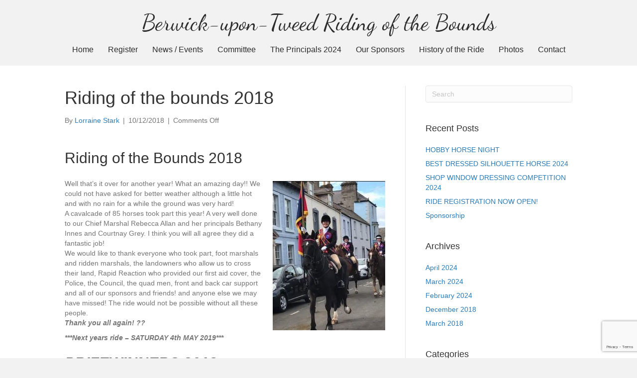

--- FILE ---
content_type: text/html; charset=UTF-8
request_url: https://berwickridersassociation.co.uk/riding-of-the-bounds-2018/
body_size: 12265
content:
<!DOCTYPE html>
<html lang="en-GB">
<head>
<meta charset="UTF-8" />
<meta name='viewport' content='width=device-width, initial-scale=1.0' />
<meta http-equiv='X-UA-Compatible' content='IE=edge' />
<link rel="profile" href="https://gmpg.org/xfn/11" />
<meta name='robots' content='index, follow, max-image-preview:large, max-snippet:-1, max-video-preview:-1' />

	<!-- This site is optimized with the Yoast SEO plugin v26.8 - https://yoast.com/product/yoast-seo-wordpress/ -->
	<title>Riding of the bounds 2018 - Berwick Riders Association</title>
	<link rel="canonical" href="https://berwickridersassociation.co.uk/riding-of-the-bounds-2018/" />
	<meta property="og:locale" content="en_GB" />
	<meta property="og:type" content="article" />
	<meta property="og:title" content="Riding of the bounds 2018 - Berwick Riders Association" />
	<meta property="og:description" content="Riding of the Bounds 2018 Well that&#8217;s it over for another year! What an amazing day!! We could not have asked for better weather although a little hot and with no rain for a while the ground was very hard! A cavalcade of 85 horses took part this year! A very well done to our&hellip;" />
	<meta property="og:url" content="https://berwickridersassociation.co.uk/riding-of-the-bounds-2018/" />
	<meta property="og:site_name" content="Berwick Riders Association" />
	<meta property="article:published_time" content="2018-12-10T22:23:08+00:00" />
	<meta property="article:modified_time" content="2018-12-10T23:02:10+00:00" />
	<meta property="og:image" content="https://berwickridersassociation.co.uk/wp-content/uploads/2018/05/becca-flag-2.jpg" />
	<meta property="og:image:width" content="539" />
	<meta property="og:image:height" content="717" />
	<meta property="og:image:type" content="image/jpeg" />
	<meta name="author" content="Lorraine Stark" />
	<meta name="twitter:card" content="summary_large_image" />
	<meta name="twitter:label1" content="Written by" />
	<meta name="twitter:data1" content="Lorraine Stark" />
	<meta name="twitter:label2" content="Estimated reading time" />
	<meta name="twitter:data2" content="1 minute" />
	<script type="application/ld+json" class="yoast-schema-graph">{"@context":"https://schema.org","@graph":[{"@type":"Article","@id":"https://berwickridersassociation.co.uk/riding-of-the-bounds-2018/#article","isPartOf":{"@id":"https://berwickridersassociation.co.uk/riding-of-the-bounds-2018/"},"author":{"name":"Lorraine Stark","@id":"https://berwickridersassociation.co.uk/#/schema/person/7966b21be86b1eb05dd672f9b1315703"},"headline":"Riding of the bounds 2018","datePublished":"2018-12-10T22:23:08+00:00","dateModified":"2018-12-10T23:02:10+00:00","mainEntityOfPage":{"@id":"https://berwickridersassociation.co.uk/riding-of-the-bounds-2018/"},"wordCount":302,"image":{"@id":"https://berwickridersassociation.co.uk/riding-of-the-bounds-2018/#primaryimage"},"thumbnailUrl":"https://berwickridersassociation.co.uk/wp-content/uploads/2018/05/becca-flag-2.jpg","keywords":["2018"],"articleSection":["Ride News"],"inLanguage":"en-GB"},{"@type":"WebPage","@id":"https://berwickridersassociation.co.uk/riding-of-the-bounds-2018/","url":"https://berwickridersassociation.co.uk/riding-of-the-bounds-2018/","name":"Riding of the bounds 2018 - Berwick Riders Association","isPartOf":{"@id":"https://berwickridersassociation.co.uk/#website"},"primaryImageOfPage":{"@id":"https://berwickridersassociation.co.uk/riding-of-the-bounds-2018/#primaryimage"},"image":{"@id":"https://berwickridersassociation.co.uk/riding-of-the-bounds-2018/#primaryimage"},"thumbnailUrl":"https://berwickridersassociation.co.uk/wp-content/uploads/2018/05/becca-flag-2.jpg","datePublished":"2018-12-10T22:23:08+00:00","dateModified":"2018-12-10T23:02:10+00:00","author":{"@id":"https://berwickridersassociation.co.uk/#/schema/person/7966b21be86b1eb05dd672f9b1315703"},"breadcrumb":{"@id":"https://berwickridersassociation.co.uk/riding-of-the-bounds-2018/#breadcrumb"},"inLanguage":"en-GB","potentialAction":[{"@type":"ReadAction","target":["https://berwickridersassociation.co.uk/riding-of-the-bounds-2018/"]}]},{"@type":"ImageObject","inLanguage":"en-GB","@id":"https://berwickridersassociation.co.uk/riding-of-the-bounds-2018/#primaryimage","url":"https://berwickridersassociation.co.uk/wp-content/uploads/2018/05/becca-flag-2.jpg","contentUrl":"https://berwickridersassociation.co.uk/wp-content/uploads/2018/05/becca-flag-2.jpg","width":539,"height":717},{"@type":"BreadcrumbList","@id":"https://berwickridersassociation.co.uk/riding-of-the-bounds-2018/#breadcrumb","itemListElement":[{"@type":"ListItem","position":1,"name":"Home","item":"https://berwickridersassociation.co.uk/"},{"@type":"ListItem","position":2,"name":"Riding of the bounds 2018"}]},{"@type":"WebSite","@id":"https://berwickridersassociation.co.uk/#website","url":"https://berwickridersassociation.co.uk/","name":"Berwick Riders Association","description":"Berwick&#039;s Riding of the Bounds","potentialAction":[{"@type":"SearchAction","target":{"@type":"EntryPoint","urlTemplate":"https://berwickridersassociation.co.uk/?s={search_term_string}"},"query-input":{"@type":"PropertyValueSpecification","valueRequired":true,"valueName":"search_term_string"}}],"inLanguage":"en-GB"},{"@type":"Person","@id":"https://berwickridersassociation.co.uk/#/schema/person/7966b21be86b1eb05dd672f9b1315703","name":"Lorraine Stark","image":{"@type":"ImageObject","inLanguage":"en-GB","@id":"https://berwickridersassociation.co.uk/#/schema/person/image/","url":"https://secure.gravatar.com/avatar/531fcb3d292541b4434f45a09c838708914a744ceb971bca1e0b24b38dfd6c00?s=96&d=mm&r=g","contentUrl":"https://secure.gravatar.com/avatar/531fcb3d292541b4434f45a09c838708914a744ceb971bca1e0b24b38dfd6c00?s=96&d=mm&r=g","caption":"Lorraine Stark"},"sameAs":["https://berwickridersassociation.co.uk"],"url":"https://berwickridersassociation.co.uk/author/lorraine/"}]}</script>
	<!-- / Yoast SEO plugin. -->


<link rel='dns-prefetch' href='//fonts.googleapis.com' />
<link href='https://fonts.gstatic.com' crossorigin rel='preconnect' />
<link rel="alternate" type="application/rss+xml" title="Berwick Riders Association &raquo; Feed" href="https://berwickridersassociation.co.uk/feed/" />
<link rel="alternate" title="oEmbed (JSON)" type="application/json+oembed" href="https://berwickridersassociation.co.uk/wp-json/oembed/1.0/embed?url=https%3A%2F%2Fberwickridersassociation.co.uk%2Friding-of-the-bounds-2018%2F" />
<link rel="alternate" title="oEmbed (XML)" type="text/xml+oembed" href="https://berwickridersassociation.co.uk/wp-json/oembed/1.0/embed?url=https%3A%2F%2Fberwickridersassociation.co.uk%2Friding-of-the-bounds-2018%2F&#038;format=xml" />
<link rel="preload" href="https://berwickridersassociation.co.uk/wp-content/plugins/bb-plugin/fonts/fontawesome/5.15.4/webfonts/fa-solid-900.woff2" as="font" type="font/woff2" crossorigin="anonymous">
<link rel="preload" href="https://berwickridersassociation.co.uk/wp-content/plugins/bb-plugin/fonts/fontawesome/5.15.4/webfonts/fa-regular-400.woff2" as="font" type="font/woff2" crossorigin="anonymous">
<style id='wp-img-auto-sizes-contain-inline-css'>
img:is([sizes=auto i],[sizes^="auto," i]){contain-intrinsic-size:3000px 1500px}
/*# sourceURL=wp-img-auto-sizes-contain-inline-css */
</style>
<style id='wp-emoji-styles-inline-css'>

	img.wp-smiley, img.emoji {
		display: inline !important;
		border: none !important;
		box-shadow: none !important;
		height: 1em !important;
		width: 1em !important;
		margin: 0 0.07em !important;
		vertical-align: -0.1em !important;
		background: none !important;
		padding: 0 !important;
	}
/*# sourceURL=wp-emoji-styles-inline-css */
</style>
<style id='wp-block-library-inline-css'>
:root{--wp-block-synced-color:#7a00df;--wp-block-synced-color--rgb:122,0,223;--wp-bound-block-color:var(--wp-block-synced-color);--wp-editor-canvas-background:#ddd;--wp-admin-theme-color:#007cba;--wp-admin-theme-color--rgb:0,124,186;--wp-admin-theme-color-darker-10:#006ba1;--wp-admin-theme-color-darker-10--rgb:0,107,160.5;--wp-admin-theme-color-darker-20:#005a87;--wp-admin-theme-color-darker-20--rgb:0,90,135;--wp-admin-border-width-focus:2px}@media (min-resolution:192dpi){:root{--wp-admin-border-width-focus:1.5px}}.wp-element-button{cursor:pointer}:root .has-very-light-gray-background-color{background-color:#eee}:root .has-very-dark-gray-background-color{background-color:#313131}:root .has-very-light-gray-color{color:#eee}:root .has-very-dark-gray-color{color:#313131}:root .has-vivid-green-cyan-to-vivid-cyan-blue-gradient-background{background:linear-gradient(135deg,#00d084,#0693e3)}:root .has-purple-crush-gradient-background{background:linear-gradient(135deg,#34e2e4,#4721fb 50%,#ab1dfe)}:root .has-hazy-dawn-gradient-background{background:linear-gradient(135deg,#faaca8,#dad0ec)}:root .has-subdued-olive-gradient-background{background:linear-gradient(135deg,#fafae1,#67a671)}:root .has-atomic-cream-gradient-background{background:linear-gradient(135deg,#fdd79a,#004a59)}:root .has-nightshade-gradient-background{background:linear-gradient(135deg,#330968,#31cdcf)}:root .has-midnight-gradient-background{background:linear-gradient(135deg,#020381,#2874fc)}:root{--wp--preset--font-size--normal:16px;--wp--preset--font-size--huge:42px}.has-regular-font-size{font-size:1em}.has-larger-font-size{font-size:2.625em}.has-normal-font-size{font-size:var(--wp--preset--font-size--normal)}.has-huge-font-size{font-size:var(--wp--preset--font-size--huge)}.has-text-align-center{text-align:center}.has-text-align-left{text-align:left}.has-text-align-right{text-align:right}.has-fit-text{white-space:nowrap!important}#end-resizable-editor-section{display:none}.aligncenter{clear:both}.items-justified-left{justify-content:flex-start}.items-justified-center{justify-content:center}.items-justified-right{justify-content:flex-end}.items-justified-space-between{justify-content:space-between}.screen-reader-text{border:0;clip-path:inset(50%);height:1px;margin:-1px;overflow:hidden;padding:0;position:absolute;width:1px;word-wrap:normal!important}.screen-reader-text:focus{background-color:#ddd;clip-path:none;color:#444;display:block;font-size:1em;height:auto;left:5px;line-height:normal;padding:15px 23px 14px;text-decoration:none;top:5px;width:auto;z-index:100000}html :where(.has-border-color){border-style:solid}html :where([style*=border-top-color]){border-top-style:solid}html :where([style*=border-right-color]){border-right-style:solid}html :where([style*=border-bottom-color]){border-bottom-style:solid}html :where([style*=border-left-color]){border-left-style:solid}html :where([style*=border-width]){border-style:solid}html :where([style*=border-top-width]){border-top-style:solid}html :where([style*=border-right-width]){border-right-style:solid}html :where([style*=border-bottom-width]){border-bottom-style:solid}html :where([style*=border-left-width]){border-left-style:solid}html :where(img[class*=wp-image-]){height:auto;max-width:100%}:where(figure){margin:0 0 1em}html :where(.is-position-sticky){--wp-admin--admin-bar--position-offset:var(--wp-admin--admin-bar--height,0px)}@media screen and (max-width:600px){html :where(.is-position-sticky){--wp-admin--admin-bar--position-offset:0px}}

/*# sourceURL=wp-block-library-inline-css */
</style><style id='global-styles-inline-css'>
:root{--wp--preset--aspect-ratio--square: 1;--wp--preset--aspect-ratio--4-3: 4/3;--wp--preset--aspect-ratio--3-4: 3/4;--wp--preset--aspect-ratio--3-2: 3/2;--wp--preset--aspect-ratio--2-3: 2/3;--wp--preset--aspect-ratio--16-9: 16/9;--wp--preset--aspect-ratio--9-16: 9/16;--wp--preset--color--black: #000000;--wp--preset--color--cyan-bluish-gray: #abb8c3;--wp--preset--color--white: #ffffff;--wp--preset--color--pale-pink: #f78da7;--wp--preset--color--vivid-red: #cf2e2e;--wp--preset--color--luminous-vivid-orange: #ff6900;--wp--preset--color--luminous-vivid-amber: #fcb900;--wp--preset--color--light-green-cyan: #7bdcb5;--wp--preset--color--vivid-green-cyan: #00d084;--wp--preset--color--pale-cyan-blue: #8ed1fc;--wp--preset--color--vivid-cyan-blue: #0693e3;--wp--preset--color--vivid-purple: #9b51e0;--wp--preset--color--fl-heading-text: #333333;--wp--preset--color--fl-body-bg: #f2f2f2;--wp--preset--color--fl-body-text: #757575;--wp--preset--color--fl-accent: #2b7bb9;--wp--preset--color--fl-accent-hover: #2b7bb9;--wp--preset--color--fl-topbar-bg: #ffffff;--wp--preset--color--fl-topbar-text: #000000;--wp--preset--color--fl-topbar-link: #2b7bb9;--wp--preset--color--fl-topbar-hover: #2b7bb9;--wp--preset--color--fl-header-bg: #ffffff;--wp--preset--color--fl-header-text: #000000;--wp--preset--color--fl-header-link: #2b7bb9;--wp--preset--color--fl-header-hover: #2b7bb9;--wp--preset--color--fl-nav-bg: #ffffff;--wp--preset--color--fl-nav-link: #2b7bb9;--wp--preset--color--fl-nav-hover: #2b7bb9;--wp--preset--color--fl-content-bg: #ffffff;--wp--preset--color--fl-footer-widgets-bg: #ffffff;--wp--preset--color--fl-footer-widgets-text: #000000;--wp--preset--color--fl-footer-widgets-link: #2b7bb9;--wp--preset--color--fl-footer-widgets-hover: #2b7bb9;--wp--preset--color--fl-footer-bg: #ffffff;--wp--preset--color--fl-footer-text: #000000;--wp--preset--color--fl-footer-link: #2b7bb9;--wp--preset--color--fl-footer-hover: #2b7bb9;--wp--preset--gradient--vivid-cyan-blue-to-vivid-purple: linear-gradient(135deg,rgb(6,147,227) 0%,rgb(155,81,224) 100%);--wp--preset--gradient--light-green-cyan-to-vivid-green-cyan: linear-gradient(135deg,rgb(122,220,180) 0%,rgb(0,208,130) 100%);--wp--preset--gradient--luminous-vivid-amber-to-luminous-vivid-orange: linear-gradient(135deg,rgb(252,185,0) 0%,rgb(255,105,0) 100%);--wp--preset--gradient--luminous-vivid-orange-to-vivid-red: linear-gradient(135deg,rgb(255,105,0) 0%,rgb(207,46,46) 100%);--wp--preset--gradient--very-light-gray-to-cyan-bluish-gray: linear-gradient(135deg,rgb(238,238,238) 0%,rgb(169,184,195) 100%);--wp--preset--gradient--cool-to-warm-spectrum: linear-gradient(135deg,rgb(74,234,220) 0%,rgb(151,120,209) 20%,rgb(207,42,186) 40%,rgb(238,44,130) 60%,rgb(251,105,98) 80%,rgb(254,248,76) 100%);--wp--preset--gradient--blush-light-purple: linear-gradient(135deg,rgb(255,206,236) 0%,rgb(152,150,240) 100%);--wp--preset--gradient--blush-bordeaux: linear-gradient(135deg,rgb(254,205,165) 0%,rgb(254,45,45) 50%,rgb(107,0,62) 100%);--wp--preset--gradient--luminous-dusk: linear-gradient(135deg,rgb(255,203,112) 0%,rgb(199,81,192) 50%,rgb(65,88,208) 100%);--wp--preset--gradient--pale-ocean: linear-gradient(135deg,rgb(255,245,203) 0%,rgb(182,227,212) 50%,rgb(51,167,181) 100%);--wp--preset--gradient--electric-grass: linear-gradient(135deg,rgb(202,248,128) 0%,rgb(113,206,126) 100%);--wp--preset--gradient--midnight: linear-gradient(135deg,rgb(2,3,129) 0%,rgb(40,116,252) 100%);--wp--preset--font-size--small: 13px;--wp--preset--font-size--medium: 20px;--wp--preset--font-size--large: 36px;--wp--preset--font-size--x-large: 42px;--wp--preset--spacing--20: 0.44rem;--wp--preset--spacing--30: 0.67rem;--wp--preset--spacing--40: 1rem;--wp--preset--spacing--50: 1.5rem;--wp--preset--spacing--60: 2.25rem;--wp--preset--spacing--70: 3.38rem;--wp--preset--spacing--80: 5.06rem;--wp--preset--shadow--natural: 6px 6px 9px rgba(0, 0, 0, 0.2);--wp--preset--shadow--deep: 12px 12px 50px rgba(0, 0, 0, 0.4);--wp--preset--shadow--sharp: 6px 6px 0px rgba(0, 0, 0, 0.2);--wp--preset--shadow--outlined: 6px 6px 0px -3px rgb(255, 255, 255), 6px 6px rgb(0, 0, 0);--wp--preset--shadow--crisp: 6px 6px 0px rgb(0, 0, 0);}:where(.is-layout-flex){gap: 0.5em;}:where(.is-layout-grid){gap: 0.5em;}body .is-layout-flex{display: flex;}.is-layout-flex{flex-wrap: wrap;align-items: center;}.is-layout-flex > :is(*, div){margin: 0;}body .is-layout-grid{display: grid;}.is-layout-grid > :is(*, div){margin: 0;}:where(.wp-block-columns.is-layout-flex){gap: 2em;}:where(.wp-block-columns.is-layout-grid){gap: 2em;}:where(.wp-block-post-template.is-layout-flex){gap: 1.25em;}:where(.wp-block-post-template.is-layout-grid){gap: 1.25em;}.has-black-color{color: var(--wp--preset--color--black) !important;}.has-cyan-bluish-gray-color{color: var(--wp--preset--color--cyan-bluish-gray) !important;}.has-white-color{color: var(--wp--preset--color--white) !important;}.has-pale-pink-color{color: var(--wp--preset--color--pale-pink) !important;}.has-vivid-red-color{color: var(--wp--preset--color--vivid-red) !important;}.has-luminous-vivid-orange-color{color: var(--wp--preset--color--luminous-vivid-orange) !important;}.has-luminous-vivid-amber-color{color: var(--wp--preset--color--luminous-vivid-amber) !important;}.has-light-green-cyan-color{color: var(--wp--preset--color--light-green-cyan) !important;}.has-vivid-green-cyan-color{color: var(--wp--preset--color--vivid-green-cyan) !important;}.has-pale-cyan-blue-color{color: var(--wp--preset--color--pale-cyan-blue) !important;}.has-vivid-cyan-blue-color{color: var(--wp--preset--color--vivid-cyan-blue) !important;}.has-vivid-purple-color{color: var(--wp--preset--color--vivid-purple) !important;}.has-black-background-color{background-color: var(--wp--preset--color--black) !important;}.has-cyan-bluish-gray-background-color{background-color: var(--wp--preset--color--cyan-bluish-gray) !important;}.has-white-background-color{background-color: var(--wp--preset--color--white) !important;}.has-pale-pink-background-color{background-color: var(--wp--preset--color--pale-pink) !important;}.has-vivid-red-background-color{background-color: var(--wp--preset--color--vivid-red) !important;}.has-luminous-vivid-orange-background-color{background-color: var(--wp--preset--color--luminous-vivid-orange) !important;}.has-luminous-vivid-amber-background-color{background-color: var(--wp--preset--color--luminous-vivid-amber) !important;}.has-light-green-cyan-background-color{background-color: var(--wp--preset--color--light-green-cyan) !important;}.has-vivid-green-cyan-background-color{background-color: var(--wp--preset--color--vivid-green-cyan) !important;}.has-pale-cyan-blue-background-color{background-color: var(--wp--preset--color--pale-cyan-blue) !important;}.has-vivid-cyan-blue-background-color{background-color: var(--wp--preset--color--vivid-cyan-blue) !important;}.has-vivid-purple-background-color{background-color: var(--wp--preset--color--vivid-purple) !important;}.has-black-border-color{border-color: var(--wp--preset--color--black) !important;}.has-cyan-bluish-gray-border-color{border-color: var(--wp--preset--color--cyan-bluish-gray) !important;}.has-white-border-color{border-color: var(--wp--preset--color--white) !important;}.has-pale-pink-border-color{border-color: var(--wp--preset--color--pale-pink) !important;}.has-vivid-red-border-color{border-color: var(--wp--preset--color--vivid-red) !important;}.has-luminous-vivid-orange-border-color{border-color: var(--wp--preset--color--luminous-vivid-orange) !important;}.has-luminous-vivid-amber-border-color{border-color: var(--wp--preset--color--luminous-vivid-amber) !important;}.has-light-green-cyan-border-color{border-color: var(--wp--preset--color--light-green-cyan) !important;}.has-vivid-green-cyan-border-color{border-color: var(--wp--preset--color--vivid-green-cyan) !important;}.has-pale-cyan-blue-border-color{border-color: var(--wp--preset--color--pale-cyan-blue) !important;}.has-vivid-cyan-blue-border-color{border-color: var(--wp--preset--color--vivid-cyan-blue) !important;}.has-vivid-purple-border-color{border-color: var(--wp--preset--color--vivid-purple) !important;}.has-vivid-cyan-blue-to-vivid-purple-gradient-background{background: var(--wp--preset--gradient--vivid-cyan-blue-to-vivid-purple) !important;}.has-light-green-cyan-to-vivid-green-cyan-gradient-background{background: var(--wp--preset--gradient--light-green-cyan-to-vivid-green-cyan) !important;}.has-luminous-vivid-amber-to-luminous-vivid-orange-gradient-background{background: var(--wp--preset--gradient--luminous-vivid-amber-to-luminous-vivid-orange) !important;}.has-luminous-vivid-orange-to-vivid-red-gradient-background{background: var(--wp--preset--gradient--luminous-vivid-orange-to-vivid-red) !important;}.has-very-light-gray-to-cyan-bluish-gray-gradient-background{background: var(--wp--preset--gradient--very-light-gray-to-cyan-bluish-gray) !important;}.has-cool-to-warm-spectrum-gradient-background{background: var(--wp--preset--gradient--cool-to-warm-spectrum) !important;}.has-blush-light-purple-gradient-background{background: var(--wp--preset--gradient--blush-light-purple) !important;}.has-blush-bordeaux-gradient-background{background: var(--wp--preset--gradient--blush-bordeaux) !important;}.has-luminous-dusk-gradient-background{background: var(--wp--preset--gradient--luminous-dusk) !important;}.has-pale-ocean-gradient-background{background: var(--wp--preset--gradient--pale-ocean) !important;}.has-electric-grass-gradient-background{background: var(--wp--preset--gradient--electric-grass) !important;}.has-midnight-gradient-background{background: var(--wp--preset--gradient--midnight) !important;}.has-small-font-size{font-size: var(--wp--preset--font-size--small) !important;}.has-medium-font-size{font-size: var(--wp--preset--font-size--medium) !important;}.has-large-font-size{font-size: var(--wp--preset--font-size--large) !important;}.has-x-large-font-size{font-size: var(--wp--preset--font-size--x-large) !important;}
/*# sourceURL=global-styles-inline-css */
</style>

<style id='classic-theme-styles-inline-css'>
/*! This file is auto-generated */
.wp-block-button__link{color:#fff;background-color:#32373c;border-radius:9999px;box-shadow:none;text-decoration:none;padding:calc(.667em + 2px) calc(1.333em + 2px);font-size:1.125em}.wp-block-file__button{background:#32373c;color:#fff;text-decoration:none}
/*# sourceURL=/wp-includes/css/classic-themes.min.css */
</style>
<link rel='stylesheet' id='contact-form-7-css' href='https://berwickridersassociation.co.uk/wp-content/plugins/contact-form-7/includes/css/styles.css?ver=6.1.4' media='all' />
<link rel='stylesheet' id='font-awesome-5-css' href='https://berwickridersassociation.co.uk/wp-content/plugins/bb-plugin/fonts/fontawesome/5.15.4/css/all.min.css?ver=2.10.0.5' media='all' />
<link rel='stylesheet' id='fl-builder-layout-bundle-b618faa3398f60b2a029c5339f0a16cd-css' href='https://berwickridersassociation.co.uk/wp-content/uploads/bb-plugin/cache/b618faa3398f60b2a029c5339f0a16cd-layout-bundle.css?ver=2.10.0.5-1.5.2.1-20251125200437' media='all' />
<link rel='stylesheet' id='jquery-magnificpopup-css' href='https://berwickridersassociation.co.uk/wp-content/plugins/bb-plugin/css/jquery.magnificpopup.min.css?ver=2.10.0.5' media='all' />
<link rel='stylesheet' id='base-css' href='https://berwickridersassociation.co.uk/wp-content/themes/bb-theme/css/base.min.css?ver=1.7.19.1' media='all' />
<link rel='stylesheet' id='fl-automator-skin-css' href='https://berwickridersassociation.co.uk/wp-content/uploads/bb-theme/skin-6936c8c5a378a.css?ver=1.7.19.1' media='all' />
<link rel='stylesheet' id='fl-child-theme-css' href='https://berwickridersassociation.co.uk/wp-content/themes/bb-theme-child/style.css?ver=6.9' media='all' />
<link rel='stylesheet' id='pp-animate-css' href='https://berwickridersassociation.co.uk/wp-content/plugins/bbpowerpack/assets/css/animate.min.css?ver=3.5.1' media='all' />
<link rel='stylesheet' id='fl-builder-google-fonts-4f992a0df5d7d7264d3cbeda8c7adac9-css' href='//fonts.googleapis.com/css?family=Dancing+Script%3A400&#038;ver=6.9' media='all' />
<script src="https://berwickridersassociation.co.uk/wp-includes/js/jquery/jquery.min.js?ver=3.7.1" id="jquery-core-js"></script>
<script src="https://berwickridersassociation.co.uk/wp-includes/js/jquery/jquery-migrate.min.js?ver=3.4.1" id="jquery-migrate-js"></script>
<link rel="https://api.w.org/" href="https://berwickridersassociation.co.uk/wp-json/" /><link rel="alternate" title="JSON" type="application/json" href="https://berwickridersassociation.co.uk/wp-json/wp/v2/posts/639" /><link rel="EditURI" type="application/rsd+xml" title="RSD" href="https://berwickridersassociation.co.uk/xmlrpc.php?rsd" />
<meta name="generator" content="WordPress 6.9" />
<link rel='shortlink' href='https://berwickridersassociation.co.uk/?p=639' />
		<script>
			var bb_powerpack = {
				version: '2.40.10',
				getAjaxUrl: function() { return atob( 'aHR0cHM6Ly9iZXJ3aWNrcmlkZXJzYXNzb2NpYXRpb24uY28udWsvd3AtYWRtaW4vYWRtaW4tYWpheC5waHA=' ); },
				callback: function() {},
				mapMarkerData: {},
				post_id: '639',
				search_term: '',
				current_page: 'https://berwickridersassociation.co.uk/riding-of-the-bounds-2018/',
				conditionals: {
					is_front_page: false,
					is_home: false,
					is_archive: false,
					current_post_type: '',
					is_tax: false,
										is_author: false,
					current_author: false,
					is_search: false,
									}
			};
		</script>
		<link rel="icon" href="https://berwickridersassociation.co.uk/wp-content/uploads/2023/11/cropped-horse-4100412_1280-32x32.webp" sizes="32x32" />
<link rel="icon" href="https://berwickridersassociation.co.uk/wp-content/uploads/2023/11/cropped-horse-4100412_1280-192x192.webp" sizes="192x192" />
<link rel="apple-touch-icon" href="https://berwickridersassociation.co.uk/wp-content/uploads/2023/11/cropped-horse-4100412_1280-180x180.webp" />
<meta name="msapplication-TileImage" content="https://berwickridersassociation.co.uk/wp-content/uploads/2023/11/cropped-horse-4100412_1280-270x270.webp" />
</head>
<body class="wp-singular post-template-default single single-post postid-639 single-format-standard wp-theme-bb-theme wp-child-theme-bb-theme-child fl-builder-2-10-0-5 fl-themer-1-5-2-1-20251125200437 fl-theme-1-7-19-1 fl-no-js fl-theme-builder-header fl-theme-builder-header-header fl-theme-builder-footer fl-theme-builder-footer-footer fl-framework-base fl-preset-default fl-full-width fl-has-sidebar fl-search-active" itemscope="itemscope" itemtype="https://schema.org/WebPage">
<a aria-label="Skip to content" class="fl-screen-reader-text" href="#fl-main-content">Skip to content</a><div class="fl-page">
	<header class="fl-builder-content fl-builder-content-1672 fl-builder-global-templates-locked" data-post-id="1672" data-type="header" data-sticky="0" data-sticky-on="" data-sticky-breakpoint="medium" data-shrink="0" data-overlay="0" data-overlay-bg="transparent" data-shrink-image-height="50px" role="banner" itemscope="itemscope" itemtype="http://schema.org/WPHeader"><div class="fl-row fl-row-full-width fl-row-bg-color fl-node-olpcjah049ui fl-row-default-height fl-row-align-center" data-node="olpcjah049ui">
	<div class="fl-row-content-wrap">
						<div class="fl-row-content fl-row-fixed-width fl-node-content">
		
<div class="fl-col-group fl-node-b97kq2wcvlmn" data-node="b97kq2wcvlmn">
			<div class="fl-col fl-node-m71g8cz94rdw fl-col-bg-color" data-node="m71g8cz94rdw">
	<div class="fl-col-content fl-node-content"><div class="fl-module fl-module-heading fl-node-75k410pohuf6" data-node="75k410pohuf6">
	<div class="fl-module-content fl-node-content">
		<h1 class="fl-heading">
		<a
		href="https://berwickridersassociation.co.uk"
		title="Berwick-upon-Tweed Riding of the Bounds"
		target="_self"
			>
		<span class="fl-heading-text">Berwick-upon-Tweed Riding of the Bounds</span>
		</a>
	</h1>
	</div>
</div>
</div>
</div>
	</div>

<div class="fl-col-group fl-node-qmrxed1pyvjf fl-col-group-equal-height fl-col-group-align-center fl-col-group-custom-width" data-node="qmrxed1pyvjf">
			<div class="fl-col fl-node-n1bra7eqfx3u fl-col-bg-color fl-col-small-custom-width" data-node="n1bra7eqfx3u">
	<div class="fl-col-content fl-node-content"><div class="fl-module fl-module-menu fl-node-s2b4ik357p0f" data-node="s2b4ik357p0f">
	<div class="fl-module-content fl-node-content">
		<div class="fl-menu fl-menu-responsive-toggle-mobile">
	<button class="fl-menu-mobile-toggle hamburger fl-content-ui-button" aria-haspopup="menu" aria-label="Menu"><span class="fl-menu-icon svg-container"><svg version="1.1" class="hamburger-menu" xmlns="http://www.w3.org/2000/svg" xmlns:xlink="http://www.w3.org/1999/xlink" viewBox="0 0 512 512">
<rect class="fl-hamburger-menu-top" width="512" height="102"/>
<rect class="fl-hamburger-menu-middle" y="205" width="512" height="102"/>
<rect class="fl-hamburger-menu-bottom" y="410" width="512" height="102"/>
</svg>
</span></button>	<div class="fl-clear"></div>
	<nav role="navigation" aria-label="Menu" itemscope="itemscope" itemtype="https://schema.org/SiteNavigationElement"><ul id="menu-top-menu" class="menu fl-menu-horizontal fl-toggle-arrows"><li id="menu-item-313" class="menu-item menu-item-type-post_type menu-item-object-page menu-item-home"><a role="menuitem" href="https://berwickridersassociation.co.uk/">Home</a></li><li id="menu-item-396" class="menu-item menu-item-type-post_type menu-item-object-page"><a role="menuitem" href="https://berwickridersassociation.co.uk/register/">Register</a></li><li id="menu-item-381" class="menu-item menu-item-type-post_type menu-item-object-page"><a role="menuitem" href="https://berwickridersassociation.co.uk/ride-news/">News / Events</a></li><li id="menu-item-319" class="menu-item menu-item-type-post_type menu-item-object-page"><a role="menuitem" href="https://berwickridersassociation.co.uk/the-committee/">Committee</a></li><li id="menu-item-1768" class="menu-item menu-item-type-post_type menu-item-object-page"><a role="menuitem" href="https://berwickridersassociation.co.uk/the-principals/">The Principals 2024</a></li><li id="menu-item-1771" class="menu-item menu-item-type-post_type menu-item-object-page"><a role="menuitem" href="https://berwickridersassociation.co.uk/our-sponsors/">Our Sponsors</a></li><li id="menu-item-315" class="menu-item menu-item-type-post_type menu-item-object-page"><a role="menuitem" href="https://berwickridersassociation.co.uk/history-of-the-ride/">History of the Ride</a></li><li id="menu-item-337" class="menu-item menu-item-type-post_type menu-item-object-page"><a role="menuitem" href="https://berwickridersassociation.co.uk/photo-gallery/">Photos</a></li><li id="menu-item-314" class="menu-item menu-item-type-post_type menu-item-object-page"><a role="menuitem" href="https://berwickridersassociation.co.uk/contact-us/">Contact</a></li></ul></nav></div>
	</div>
</div>
</div>
</div>
	</div>
		</div>
	</div>
</div>
</header>	<div id="fl-main-content" class="fl-page-content" itemprop="mainContentOfPage" role="main">

		
<div class="container">
	<div class="row">

		
		<div class="fl-content fl-content-left col-md-8">
			<article class="fl-post post-639 post type-post status-publish format-standard has-post-thumbnail hentry category-ride-news tag-8" id="fl-post-639" itemscope itemtype="https://schema.org/BlogPosting">

	
	<header class="fl-post-header">
		<h1 class="fl-post-title" itemprop="headline">
			Riding of the bounds 2018					</h1>
		<div class="fl-post-meta fl-post-meta-top"><span class="fl-post-author">By <a href="https://berwickridersassociation.co.uk/author/lorraine/"><span>Lorraine Stark</span></a></span><span class="fl-sep"> | </span><span class="fl-post-date">10/12/2018</span><span class="fl-sep"> | </span><span class="fl-comments-popup-link"><span>Comments Off<span class="screen-reader-text"> on Riding of the bounds 2018</span></span></span></div><meta itemscope itemprop="mainEntityOfPage" itemtype="https://schema.org/WebPage" itemid="https://berwickridersassociation.co.uk/riding-of-the-bounds-2018/" content="Riding of the bounds 2018" /><meta itemprop="datePublished" content="2018-12-10" /><meta itemprop="dateModified" content="2018-12-10" /><div itemprop="publisher" itemscope itemtype="https://schema.org/Organization"><meta itemprop="name" content="Berwick Riders Association"></div><div itemscope itemprop="author" itemtype="https://schema.org/Person"><meta itemprop="url" content="https://berwickridersassociation.co.uk/author/lorraine/" /><meta itemprop="name" content="Lorraine Stark" /></div><div itemscope itemprop="image" itemtype="https://schema.org/ImageObject"><meta itemprop="url" content="https://berwickridersassociation.co.uk/wp-content/uploads/2018/05/becca-flag-2.jpg" /><meta itemprop="width" content="539" /><meta itemprop="height" content="717" /></div><div itemprop="interactionStatistic" itemscope itemtype="https://schema.org/InteractionCounter"><meta itemprop="interactionType" content="https://schema.org/CommentAction" /><meta itemprop="userInteractionCount" content="0" /></div>	</header><!-- .fl-post-header -->

	
	
	<div class="fl-post-content clearfix" itemprop="text">
		<h2>Riding of the Bounds 2018</h2>
<h2><img fetchpriority="high" decoding="async" class="wp-image-630 size-medium alignright" src="https://berwickridersassociation.co.uk/wp-content/uploads/2018/05/becca-flag-2-226x300.jpg" alt="" width="226" height="300" srcset="https://berwickridersassociation.co.uk/wp-content/uploads/2018/05/becca-flag-2-226x300.jpg 226w, https://berwickridersassociation.co.uk/wp-content/uploads/2018/05/becca-flag-2.jpg 539w" sizes="(max-width: 226px) 100vw, 226px" /></h2>
<p>Well that&#8217;s it over for another year! What an amazing day!! We could not have asked for better weather although a little hot and with no rain for a while the ground was very hard!<br />
A cavalcade of 85 horses took part this year! A very well done to our Chief Marshal Rebecca Allan and her principals Bethany Innes and Courtnay Grey. I think you will all agree they did a fantastic job!<br />
We would like to thank everyone who took part, foot marshals and ridden marshals, th<span class="text_exposed_show">e landowners who allow us to cross their land, Rapid Reaction who provided our first aid cover, the Police, the Council, the quad men, front and back car support and all of our sponsors and friends! and anyone else we may have missed! The ride would not be possible without all these people.<br />
<strong><em>Thank you all again! <span class="_5mfr _47e3"><img decoding="async" class="img" role="presentation" src="https://static.xx.fbcdn.net/images/emoji.php/v9/f6e/1/16/1f534.png" alt="" width="16" height="16" /><span class="_7oe">?</span></span><span class="_5mfr _47e3"><img decoding="async" class="img" role="presentation" src="https://static.xx.fbcdn.net/images/emoji.php/v9/fef/1/16/1f535.png" alt="" width="16" height="16" /><span class="_7oe">?</span></span></em></strong></span></p>
<div class="text_exposed_show">
<p><strong><em>***Next years ride &#8211; SATURDAY 4th MAY 2019***</em></strong></p>
</div>
<h2><strong><em>PRIZEWINNERS 2018 </em></strong></h2>
<p><strong><em>BEST TURNED OUT JUNIOR &#8211; REBECCA ADELSON</em></strong></p>
<p><strong><em>BEST TURNED OUT SENIOR &#8211; CAITLIN RIDDELL</em></strong></p>
<p><strong><em>BEST TURNED OUT PRINCIPAL &#8211; BETHANY INNES</em></strong></p>
<p><strong><em>OLDEST RIDER &#8211; LES TURNBULL</em></strong></p>
<p><strong><em>YOUNGEST RIDER &#8211; NINA LOWDEN-KING</em></strong></p>
<p><strong><em>BEST DRESSED SHOP WINDOW &#8211; VINTAGE UPON TWEED</em></strong></p>
<p><strong><em>PAM EDNEY TROPHY &#8211; BETHANY INNES</em></strong></p>
<p>&nbsp;</p>
<p>WELL DONE!</p>
<hr />
<p>&nbsp;</p>
<p><strong>Window Dressing Competition 2018 <img loading="lazy" decoding="async" class="alignright size-medium wp-image-574" src="https://berwickridersassociation.co.uk/wp-content/uploads/2018/05/vintage-300x225.jpg" alt="" width="300" height="225" srcset="https://berwickridersassociation.co.uk/wp-content/uploads/2018/05/vintage-300x225.jpg 300w, https://berwickridersassociation.co.uk/wp-content/uploads/2018/05/vintage-768x576.jpg 768w, https://berwickridersassociation.co.uk/wp-content/uploads/2018/05/vintage.jpg 960w" sizes="auto, (max-width: 300px) 100vw, 300px" /></strong></p>
<h3> Vintage upon Tweed &#8211; Winner 2018!!</h3>
<p>Congratulations to <strong>Vintage upon Tweed</strong>, well deserved winners of our window dressing competition with their colourful red and blue horse theme window design! They will be presented with their trophy and the after ride lunch on Saturday!</p>
<p>Also well done to Fantoosh Tea Room who received 2nd place for their display and our 3rd place went to Charles Mace and Sons!</p>
<p>A Big thank you to everyone who took part! It&#8217;s lovely to see so many of you supporting our ride!</p>
<p>Berwick is looking very colourful!</p>
	</div><!-- .fl-post-content -->

	
	<div class="fl-post-meta fl-post-meta-bottom"><div class="fl-post-cats-tags">Posted in <a href="https://berwickridersassociation.co.uk/category/ride-news/" rel="category tag">Ride News</a> and tagged <a href="https://berwickridersassociation.co.uk/tag/2018/" rel="tag">2018</a></div></div>		
</article>


<!-- .fl-post -->
		</div>

		<div class="fl-sidebar  fl-sidebar-right fl-sidebar-display-desktop col-md-4" itemscope="itemscope" itemtype="https://schema.org/WPSideBar">
		<aside id="search-2" class="fl-widget widget_search"><form aria-label="Search" method="get" role="search" action="https://berwickridersassociation.co.uk/" title="Type and press Enter to search.">
	<input aria-label="Search" type="search" class="fl-search-input form-control" name="s" placeholder="Search"  value="" onfocus="if (this.value === 'Search') { this.value = ''; }" onblur="if (this.value === '') this.value='Search';" />
</form>
</aside>
		<aside id="recent-posts-2" class="fl-widget widget_recent_entries">
		<h4 class="fl-widget-title">Recent Posts</h4>
		<ul>
											<li>
					<a href="https://berwickridersassociation.co.uk/hobby-horse-night/">HOBBY HORSE NIGHT</a>
									</li>
											<li>
					<a href="https://berwickridersassociation.co.uk/best-dressed-silhouette-horse/">BEST DRESSED SILHOUETTE HORSE 2024</a>
									</li>
											<li>
					<a href="https://berwickridersassociation.co.uk/shop-window-dressing-competition-2024/">SHOP WINDOW DRESSING COMPETITION 2024</a>
									</li>
											<li>
					<a href="https://berwickridersassociation.co.uk/ride-registration-now-open/">RIDE REGISTRATION NOW OPEN!</a>
									</li>
											<li>
					<a href="https://berwickridersassociation.co.uk/sponsorship/">Sponsorship</a>
									</li>
					</ul>

		</aside><aside id="archives-2" class="fl-widget widget_archive"><h4 class="fl-widget-title">Archives</h4>
			<ul>
					<li><a href='https://berwickridersassociation.co.uk/2024/04/'>April 2024</a></li>
	<li><a href='https://berwickridersassociation.co.uk/2024/03/'>March 2024</a></li>
	<li><a href='https://berwickridersassociation.co.uk/2024/02/'>February 2024</a></li>
	<li><a href='https://berwickridersassociation.co.uk/2018/12/'>December 2018</a></li>
	<li><a href='https://berwickridersassociation.co.uk/2018/03/'>March 2018</a></li>
			</ul>

			</aside><aside id="categories-2" class="fl-widget widget_categories"><h4 class="fl-widget-title">Categories</h4>
			<ul>
					<li class="cat-item cat-item-1"><a href="https://berwickridersassociation.co.uk/category/ride-news/">Ride News</a>
</li>
			</ul>

			</aside><aside id="meta-2" class="fl-widget widget_meta"><h4 class="fl-widget-title">Meta</h4>
		<ul>
						<li><a rel="nofollow" href="https://berwickridersassociation.co.uk/wp-login.php">Log in</a></li>
			<li><a href="https://berwickridersassociation.co.uk/feed/">Entries feed</a></li>
			<li><a href="https://berwickridersassociation.co.uk/comments/feed/">Comments feed</a></li>

			<li><a href="https://en-gb.wordpress.org/">WordPress.org</a></li>
		</ul>

		</aside>	</div>

	</div>
</div>


	</div><!-- .fl-page-content -->
	<footer class="fl-builder-content fl-builder-content-1676 fl-builder-global-templates-locked" data-post-id="1676" data-type="footer" itemscope="itemscope" itemtype="http://schema.org/WPFooter"><div class="fl-row fl-row-full-width fl-row-bg-color fl-node-39o6nevb4ifq fl-row-default-height fl-row-align-center" data-node="39o6nevb4ifq">
	<div class="fl-row-content-wrap">
						<div class="fl-row-content fl-row-fixed-width fl-node-content">
		
<div class="fl-col-group fl-node-ibxpmj2zwhe9" data-node="ibxpmj2zwhe9">
			<div class="fl-col fl-node-an2sm671ipgt fl-col-bg-color" data-node="an2sm671ipgt">
	<div class="fl-col-content fl-node-content"><div class="fl-module fl-module-menu fl-node-6vgjdbi8e0lx" data-node="6vgjdbi8e0lx">
	<div class="fl-module-content fl-node-content">
		<div class="fl-menu fl-menu-responsive-toggle-mobile">
	<button class="fl-menu-mobile-toggle hamburger fl-content-ui-button" aria-haspopup="menu" aria-label="Menu"><span class="fl-menu-icon svg-container"><svg version="1.1" class="hamburger-menu" xmlns="http://www.w3.org/2000/svg" xmlns:xlink="http://www.w3.org/1999/xlink" viewBox="0 0 512 512">
<rect class="fl-hamburger-menu-top" width="512" height="102"/>
<rect class="fl-hamburger-menu-middle" y="205" width="512" height="102"/>
<rect class="fl-hamburger-menu-bottom" y="410" width="512" height="102"/>
</svg>
</span></button>	<div class="fl-clear"></div>
	<nav role="navigation" aria-label="Menu" itemscope="itemscope" itemtype="https://schema.org/SiteNavigationElement"><ul id="menu-bottom-menu" class="menu fl-menu-horizontal fl-toggle-none"><li id="menu-item-391" class="menu-item menu-item-type-post_type menu-item-object-page menu-item-home"><a role="menuitem" href="https://berwickridersassociation.co.uk/">Home</a></li><li id="menu-item-387" class="menu-item menu-item-type-post_type menu-item-object-page"><a role="menuitem" href="https://berwickridersassociation.co.uk/our-sponsors/">Our Sponsors</a></li><li id="menu-item-388" class="menu-item menu-item-type-post_type menu-item-object-page"><a role="menuitem" href="https://berwickridersassociation.co.uk/history-of-the-ride/">History of the Ride</a></li><li id="menu-item-389" class="menu-item menu-item-type-post_type menu-item-object-page"><a role="menuitem" href="https://berwickridersassociation.co.uk/the-berwick-song/">The Berwick Song</a></li><li id="menu-item-386" class="menu-item menu-item-type-post_type menu-item-object-page"><a role="menuitem" href="https://berwickridersassociation.co.uk/register/">Register</a></li><li id="menu-item-390" class="menu-item menu-item-type-post_type menu-item-object-page"><a role="menuitem" href="https://berwickridersassociation.co.uk/contact-us/">Contact</a></li></ul></nav></div>
	</div>
</div>
</div>
</div>
	</div>

<div class="fl-col-group fl-node-7btviwkozde5" data-node="7btviwkozde5">
			<div class="fl-col fl-node-igt20vn9czs6 fl-col-bg-color" data-node="igt20vn9czs6">
	<div class="fl-col-content fl-node-content"><div class="fl-module fl-module-rich-text fl-node-3s4fkboh6ard" data-node="3s4fkboh6ard">
	<div class="fl-module-content fl-node-content">
		<div class="fl-rich-text">
	<p style="text-align: center;">© 2026 Berwick Riders Association. All Rights Reserved.</p>
</div>
	</div>
</div>
</div>
</div>
	</div>
		</div>
	</div>
</div>
</footer>	</div><!-- .fl-page -->
<script type="speculationrules">
{"prefetch":[{"source":"document","where":{"and":[{"href_matches":"/*"},{"not":{"href_matches":["/wp-*.php","/wp-admin/*","/wp-content/uploads/*","/wp-content/*","/wp-content/plugins/*","/wp-content/themes/bb-theme-child/*","/wp-content/themes/bb-theme/*","/*\\?(.+)"]}},{"not":{"selector_matches":"a[rel~=\"nofollow\"]"}},{"not":{"selector_matches":".no-prefetch, .no-prefetch a"}}]},"eagerness":"conservative"}]}
</script>
<script src="https://berwickridersassociation.co.uk/wp-includes/js/dist/hooks.min.js?ver=dd5603f07f9220ed27f1" id="wp-hooks-js"></script>
<script src="https://berwickridersassociation.co.uk/wp-includes/js/dist/i18n.min.js?ver=c26c3dc7bed366793375" id="wp-i18n-js"></script>
<script id="wp-i18n-js-after">
wp.i18n.setLocaleData( { 'text direction\u0004ltr': [ 'ltr' ] } );
//# sourceURL=wp-i18n-js-after
</script>
<script src="https://berwickridersassociation.co.uk/wp-content/plugins/contact-form-7/includes/swv/js/index.js?ver=6.1.4" id="swv-js"></script>
<script id="contact-form-7-js-before">
var wpcf7 = {
    "api": {
        "root": "https:\/\/berwickridersassociation.co.uk\/wp-json\/",
        "namespace": "contact-form-7\/v1"
    }
};
//# sourceURL=contact-form-7-js-before
</script>
<script src="https://berwickridersassociation.co.uk/wp-content/plugins/contact-form-7/includes/js/index.js?ver=6.1.4" id="contact-form-7-js"></script>
<script src="https://berwickridersassociation.co.uk/wp-content/plugins/bb-plugin/js/libs/jquery.imagesloaded.min.js?ver=2.10.0.5" id="imagesloaded-js"></script>
<script src="https://berwickridersassociation.co.uk/wp-content/plugins/bb-plugin/js/libs/jquery.ba-throttle-debounce.min.js?ver=2.10.0.5" id="jquery-throttle-js"></script>
<script src="https://berwickridersassociation.co.uk/wp-content/uploads/bb-plugin/cache/758417ce1f4d06f9f8f1162964681132-layout-bundle.js?ver=2.10.0.5-1.5.2.1-20251125200437" id="fl-builder-layout-bundle-758417ce1f4d06f9f8f1162964681132-js"></script>
<script src="https://www.google.com/recaptcha/api.js?render=6Ld-vrMZAAAAABJe29daUz69ZQabNXxsvf2oZS8N&amp;ver=3.0" id="google-recaptcha-js"></script>
<script src="https://berwickridersassociation.co.uk/wp-includes/js/dist/vendor/wp-polyfill.min.js?ver=3.15.0" id="wp-polyfill-js"></script>
<script id="wpcf7-recaptcha-js-before">
var wpcf7_recaptcha = {
    "sitekey": "6Ld-vrMZAAAAABJe29daUz69ZQabNXxsvf2oZS8N",
    "actions": {
        "homepage": "homepage",
        "contactform": "contactform"
    }
};
//# sourceURL=wpcf7-recaptcha-js-before
</script>
<script src="https://berwickridersassociation.co.uk/wp-content/plugins/contact-form-7/modules/recaptcha/index.js?ver=6.1.4" id="wpcf7-recaptcha-js"></script>
<script src="https://berwickridersassociation.co.uk/wp-content/plugins/bb-plugin/js/libs/jquery.magnificpopup.min.js?ver=2.10.0.5" id="jquery-magnificpopup-js"></script>
<script src="https://berwickridersassociation.co.uk/wp-content/plugins/bb-plugin/js/libs/jquery.fitvids.min.js?ver=1.2" id="jquery-fitvids-js"></script>
<script id="fl-automator-js-extra">
var themeopts = {"medium_breakpoint":"992","mobile_breakpoint":"768","lightbox":"enabled","scrollTopPosition":"800"};
//# sourceURL=fl-automator-js-extra
</script>
<script src="https://berwickridersassociation.co.uk/wp-content/themes/bb-theme/js/theme.min.js?ver=1.7.19.1" id="fl-automator-js"></script>
<script id="wp-emoji-settings" type="application/json">
{"baseUrl":"https://s.w.org/images/core/emoji/17.0.2/72x72/","ext":".png","svgUrl":"https://s.w.org/images/core/emoji/17.0.2/svg/","svgExt":".svg","source":{"concatemoji":"https://berwickridersassociation.co.uk/wp-includes/js/wp-emoji-release.min.js?ver=6.9"}}
</script>
<script type="module">
/*! This file is auto-generated */
const a=JSON.parse(document.getElementById("wp-emoji-settings").textContent),o=(window._wpemojiSettings=a,"wpEmojiSettingsSupports"),s=["flag","emoji"];function i(e){try{var t={supportTests:e,timestamp:(new Date).valueOf()};sessionStorage.setItem(o,JSON.stringify(t))}catch(e){}}function c(e,t,n){e.clearRect(0,0,e.canvas.width,e.canvas.height),e.fillText(t,0,0);t=new Uint32Array(e.getImageData(0,0,e.canvas.width,e.canvas.height).data);e.clearRect(0,0,e.canvas.width,e.canvas.height),e.fillText(n,0,0);const a=new Uint32Array(e.getImageData(0,0,e.canvas.width,e.canvas.height).data);return t.every((e,t)=>e===a[t])}function p(e,t){e.clearRect(0,0,e.canvas.width,e.canvas.height),e.fillText(t,0,0);var n=e.getImageData(16,16,1,1);for(let e=0;e<n.data.length;e++)if(0!==n.data[e])return!1;return!0}function u(e,t,n,a){switch(t){case"flag":return n(e,"\ud83c\udff3\ufe0f\u200d\u26a7\ufe0f","\ud83c\udff3\ufe0f\u200b\u26a7\ufe0f")?!1:!n(e,"\ud83c\udde8\ud83c\uddf6","\ud83c\udde8\u200b\ud83c\uddf6")&&!n(e,"\ud83c\udff4\udb40\udc67\udb40\udc62\udb40\udc65\udb40\udc6e\udb40\udc67\udb40\udc7f","\ud83c\udff4\u200b\udb40\udc67\u200b\udb40\udc62\u200b\udb40\udc65\u200b\udb40\udc6e\u200b\udb40\udc67\u200b\udb40\udc7f");case"emoji":return!a(e,"\ud83e\u1fac8")}return!1}function f(e,t,n,a){let r;const o=(r="undefined"!=typeof WorkerGlobalScope&&self instanceof WorkerGlobalScope?new OffscreenCanvas(300,150):document.createElement("canvas")).getContext("2d",{willReadFrequently:!0}),s=(o.textBaseline="top",o.font="600 32px Arial",{});return e.forEach(e=>{s[e]=t(o,e,n,a)}),s}function r(e){var t=document.createElement("script");t.src=e,t.defer=!0,document.head.appendChild(t)}a.supports={everything:!0,everythingExceptFlag:!0},new Promise(t=>{let n=function(){try{var e=JSON.parse(sessionStorage.getItem(o));if("object"==typeof e&&"number"==typeof e.timestamp&&(new Date).valueOf()<e.timestamp+604800&&"object"==typeof e.supportTests)return e.supportTests}catch(e){}return null}();if(!n){if("undefined"!=typeof Worker&&"undefined"!=typeof OffscreenCanvas&&"undefined"!=typeof URL&&URL.createObjectURL&&"undefined"!=typeof Blob)try{var e="postMessage("+f.toString()+"("+[JSON.stringify(s),u.toString(),c.toString(),p.toString()].join(",")+"));",a=new Blob([e],{type:"text/javascript"});const r=new Worker(URL.createObjectURL(a),{name:"wpTestEmojiSupports"});return void(r.onmessage=e=>{i(n=e.data),r.terminate(),t(n)})}catch(e){}i(n=f(s,u,c,p))}t(n)}).then(e=>{for(const n in e)a.supports[n]=e[n],a.supports.everything=a.supports.everything&&a.supports[n],"flag"!==n&&(a.supports.everythingExceptFlag=a.supports.everythingExceptFlag&&a.supports[n]);var t;a.supports.everythingExceptFlag=a.supports.everythingExceptFlag&&!a.supports.flag,a.supports.everything||((t=a.source||{}).concatemoji?r(t.concatemoji):t.wpemoji&&t.twemoji&&(r(t.twemoji),r(t.wpemoji)))});
//# sourceURL=https://berwickridersassociation.co.uk/wp-includes/js/wp-emoji-loader.min.js
</script>
<script defer src="https://static.cloudflareinsights.com/beacon.min.js/vcd15cbe7772f49c399c6a5babf22c1241717689176015" integrity="sha512-ZpsOmlRQV6y907TI0dKBHq9Md29nnaEIPlkf84rnaERnq6zvWvPUqr2ft8M1aS28oN72PdrCzSjY4U6VaAw1EQ==" data-cf-beacon='{"version":"2024.11.0","token":"e9125f9256234e1e81174df50f905b13","r":1,"server_timing":{"name":{"cfCacheStatus":true,"cfEdge":true,"cfExtPri":true,"cfL4":true,"cfOrigin":true,"cfSpeedBrain":true},"location_startswith":null}}' crossorigin="anonymous"></script>
</body>
</html>


--- FILE ---
content_type: text/html; charset=utf-8
request_url: https://www.google.com/recaptcha/api2/anchor?ar=1&k=6Ld-vrMZAAAAABJe29daUz69ZQabNXxsvf2oZS8N&co=aHR0cHM6Ly9iZXJ3aWNrcmlkZXJzYXNzb2NpYXRpb24uY28udWs6NDQz&hl=en&v=PoyoqOPhxBO7pBk68S4YbpHZ&size=invisible&anchor-ms=20000&execute-ms=30000&cb=syp6nkv37yui
body_size: 48705
content:
<!DOCTYPE HTML><html dir="ltr" lang="en"><head><meta http-equiv="Content-Type" content="text/html; charset=UTF-8">
<meta http-equiv="X-UA-Compatible" content="IE=edge">
<title>reCAPTCHA</title>
<style type="text/css">
/* cyrillic-ext */
@font-face {
  font-family: 'Roboto';
  font-style: normal;
  font-weight: 400;
  font-stretch: 100%;
  src: url(//fonts.gstatic.com/s/roboto/v48/KFO7CnqEu92Fr1ME7kSn66aGLdTylUAMa3GUBHMdazTgWw.woff2) format('woff2');
  unicode-range: U+0460-052F, U+1C80-1C8A, U+20B4, U+2DE0-2DFF, U+A640-A69F, U+FE2E-FE2F;
}
/* cyrillic */
@font-face {
  font-family: 'Roboto';
  font-style: normal;
  font-weight: 400;
  font-stretch: 100%;
  src: url(//fonts.gstatic.com/s/roboto/v48/KFO7CnqEu92Fr1ME7kSn66aGLdTylUAMa3iUBHMdazTgWw.woff2) format('woff2');
  unicode-range: U+0301, U+0400-045F, U+0490-0491, U+04B0-04B1, U+2116;
}
/* greek-ext */
@font-face {
  font-family: 'Roboto';
  font-style: normal;
  font-weight: 400;
  font-stretch: 100%;
  src: url(//fonts.gstatic.com/s/roboto/v48/KFO7CnqEu92Fr1ME7kSn66aGLdTylUAMa3CUBHMdazTgWw.woff2) format('woff2');
  unicode-range: U+1F00-1FFF;
}
/* greek */
@font-face {
  font-family: 'Roboto';
  font-style: normal;
  font-weight: 400;
  font-stretch: 100%;
  src: url(//fonts.gstatic.com/s/roboto/v48/KFO7CnqEu92Fr1ME7kSn66aGLdTylUAMa3-UBHMdazTgWw.woff2) format('woff2');
  unicode-range: U+0370-0377, U+037A-037F, U+0384-038A, U+038C, U+038E-03A1, U+03A3-03FF;
}
/* math */
@font-face {
  font-family: 'Roboto';
  font-style: normal;
  font-weight: 400;
  font-stretch: 100%;
  src: url(//fonts.gstatic.com/s/roboto/v48/KFO7CnqEu92Fr1ME7kSn66aGLdTylUAMawCUBHMdazTgWw.woff2) format('woff2');
  unicode-range: U+0302-0303, U+0305, U+0307-0308, U+0310, U+0312, U+0315, U+031A, U+0326-0327, U+032C, U+032F-0330, U+0332-0333, U+0338, U+033A, U+0346, U+034D, U+0391-03A1, U+03A3-03A9, U+03B1-03C9, U+03D1, U+03D5-03D6, U+03F0-03F1, U+03F4-03F5, U+2016-2017, U+2034-2038, U+203C, U+2040, U+2043, U+2047, U+2050, U+2057, U+205F, U+2070-2071, U+2074-208E, U+2090-209C, U+20D0-20DC, U+20E1, U+20E5-20EF, U+2100-2112, U+2114-2115, U+2117-2121, U+2123-214F, U+2190, U+2192, U+2194-21AE, U+21B0-21E5, U+21F1-21F2, U+21F4-2211, U+2213-2214, U+2216-22FF, U+2308-230B, U+2310, U+2319, U+231C-2321, U+2336-237A, U+237C, U+2395, U+239B-23B7, U+23D0, U+23DC-23E1, U+2474-2475, U+25AF, U+25B3, U+25B7, U+25BD, U+25C1, U+25CA, U+25CC, U+25FB, U+266D-266F, U+27C0-27FF, U+2900-2AFF, U+2B0E-2B11, U+2B30-2B4C, U+2BFE, U+3030, U+FF5B, U+FF5D, U+1D400-1D7FF, U+1EE00-1EEFF;
}
/* symbols */
@font-face {
  font-family: 'Roboto';
  font-style: normal;
  font-weight: 400;
  font-stretch: 100%;
  src: url(//fonts.gstatic.com/s/roboto/v48/KFO7CnqEu92Fr1ME7kSn66aGLdTylUAMaxKUBHMdazTgWw.woff2) format('woff2');
  unicode-range: U+0001-000C, U+000E-001F, U+007F-009F, U+20DD-20E0, U+20E2-20E4, U+2150-218F, U+2190, U+2192, U+2194-2199, U+21AF, U+21E6-21F0, U+21F3, U+2218-2219, U+2299, U+22C4-22C6, U+2300-243F, U+2440-244A, U+2460-24FF, U+25A0-27BF, U+2800-28FF, U+2921-2922, U+2981, U+29BF, U+29EB, U+2B00-2BFF, U+4DC0-4DFF, U+FFF9-FFFB, U+10140-1018E, U+10190-1019C, U+101A0, U+101D0-101FD, U+102E0-102FB, U+10E60-10E7E, U+1D2C0-1D2D3, U+1D2E0-1D37F, U+1F000-1F0FF, U+1F100-1F1AD, U+1F1E6-1F1FF, U+1F30D-1F30F, U+1F315, U+1F31C, U+1F31E, U+1F320-1F32C, U+1F336, U+1F378, U+1F37D, U+1F382, U+1F393-1F39F, U+1F3A7-1F3A8, U+1F3AC-1F3AF, U+1F3C2, U+1F3C4-1F3C6, U+1F3CA-1F3CE, U+1F3D4-1F3E0, U+1F3ED, U+1F3F1-1F3F3, U+1F3F5-1F3F7, U+1F408, U+1F415, U+1F41F, U+1F426, U+1F43F, U+1F441-1F442, U+1F444, U+1F446-1F449, U+1F44C-1F44E, U+1F453, U+1F46A, U+1F47D, U+1F4A3, U+1F4B0, U+1F4B3, U+1F4B9, U+1F4BB, U+1F4BF, U+1F4C8-1F4CB, U+1F4D6, U+1F4DA, U+1F4DF, U+1F4E3-1F4E6, U+1F4EA-1F4ED, U+1F4F7, U+1F4F9-1F4FB, U+1F4FD-1F4FE, U+1F503, U+1F507-1F50B, U+1F50D, U+1F512-1F513, U+1F53E-1F54A, U+1F54F-1F5FA, U+1F610, U+1F650-1F67F, U+1F687, U+1F68D, U+1F691, U+1F694, U+1F698, U+1F6AD, U+1F6B2, U+1F6B9-1F6BA, U+1F6BC, U+1F6C6-1F6CF, U+1F6D3-1F6D7, U+1F6E0-1F6EA, U+1F6F0-1F6F3, U+1F6F7-1F6FC, U+1F700-1F7FF, U+1F800-1F80B, U+1F810-1F847, U+1F850-1F859, U+1F860-1F887, U+1F890-1F8AD, U+1F8B0-1F8BB, U+1F8C0-1F8C1, U+1F900-1F90B, U+1F93B, U+1F946, U+1F984, U+1F996, U+1F9E9, U+1FA00-1FA6F, U+1FA70-1FA7C, U+1FA80-1FA89, U+1FA8F-1FAC6, U+1FACE-1FADC, U+1FADF-1FAE9, U+1FAF0-1FAF8, U+1FB00-1FBFF;
}
/* vietnamese */
@font-face {
  font-family: 'Roboto';
  font-style: normal;
  font-weight: 400;
  font-stretch: 100%;
  src: url(//fonts.gstatic.com/s/roboto/v48/KFO7CnqEu92Fr1ME7kSn66aGLdTylUAMa3OUBHMdazTgWw.woff2) format('woff2');
  unicode-range: U+0102-0103, U+0110-0111, U+0128-0129, U+0168-0169, U+01A0-01A1, U+01AF-01B0, U+0300-0301, U+0303-0304, U+0308-0309, U+0323, U+0329, U+1EA0-1EF9, U+20AB;
}
/* latin-ext */
@font-face {
  font-family: 'Roboto';
  font-style: normal;
  font-weight: 400;
  font-stretch: 100%;
  src: url(//fonts.gstatic.com/s/roboto/v48/KFO7CnqEu92Fr1ME7kSn66aGLdTylUAMa3KUBHMdazTgWw.woff2) format('woff2');
  unicode-range: U+0100-02BA, U+02BD-02C5, U+02C7-02CC, U+02CE-02D7, U+02DD-02FF, U+0304, U+0308, U+0329, U+1D00-1DBF, U+1E00-1E9F, U+1EF2-1EFF, U+2020, U+20A0-20AB, U+20AD-20C0, U+2113, U+2C60-2C7F, U+A720-A7FF;
}
/* latin */
@font-face {
  font-family: 'Roboto';
  font-style: normal;
  font-weight: 400;
  font-stretch: 100%;
  src: url(//fonts.gstatic.com/s/roboto/v48/KFO7CnqEu92Fr1ME7kSn66aGLdTylUAMa3yUBHMdazQ.woff2) format('woff2');
  unicode-range: U+0000-00FF, U+0131, U+0152-0153, U+02BB-02BC, U+02C6, U+02DA, U+02DC, U+0304, U+0308, U+0329, U+2000-206F, U+20AC, U+2122, U+2191, U+2193, U+2212, U+2215, U+FEFF, U+FFFD;
}
/* cyrillic-ext */
@font-face {
  font-family: 'Roboto';
  font-style: normal;
  font-weight: 500;
  font-stretch: 100%;
  src: url(//fonts.gstatic.com/s/roboto/v48/KFO7CnqEu92Fr1ME7kSn66aGLdTylUAMa3GUBHMdazTgWw.woff2) format('woff2');
  unicode-range: U+0460-052F, U+1C80-1C8A, U+20B4, U+2DE0-2DFF, U+A640-A69F, U+FE2E-FE2F;
}
/* cyrillic */
@font-face {
  font-family: 'Roboto';
  font-style: normal;
  font-weight: 500;
  font-stretch: 100%;
  src: url(//fonts.gstatic.com/s/roboto/v48/KFO7CnqEu92Fr1ME7kSn66aGLdTylUAMa3iUBHMdazTgWw.woff2) format('woff2');
  unicode-range: U+0301, U+0400-045F, U+0490-0491, U+04B0-04B1, U+2116;
}
/* greek-ext */
@font-face {
  font-family: 'Roboto';
  font-style: normal;
  font-weight: 500;
  font-stretch: 100%;
  src: url(//fonts.gstatic.com/s/roboto/v48/KFO7CnqEu92Fr1ME7kSn66aGLdTylUAMa3CUBHMdazTgWw.woff2) format('woff2');
  unicode-range: U+1F00-1FFF;
}
/* greek */
@font-face {
  font-family: 'Roboto';
  font-style: normal;
  font-weight: 500;
  font-stretch: 100%;
  src: url(//fonts.gstatic.com/s/roboto/v48/KFO7CnqEu92Fr1ME7kSn66aGLdTylUAMa3-UBHMdazTgWw.woff2) format('woff2');
  unicode-range: U+0370-0377, U+037A-037F, U+0384-038A, U+038C, U+038E-03A1, U+03A3-03FF;
}
/* math */
@font-face {
  font-family: 'Roboto';
  font-style: normal;
  font-weight: 500;
  font-stretch: 100%;
  src: url(//fonts.gstatic.com/s/roboto/v48/KFO7CnqEu92Fr1ME7kSn66aGLdTylUAMawCUBHMdazTgWw.woff2) format('woff2');
  unicode-range: U+0302-0303, U+0305, U+0307-0308, U+0310, U+0312, U+0315, U+031A, U+0326-0327, U+032C, U+032F-0330, U+0332-0333, U+0338, U+033A, U+0346, U+034D, U+0391-03A1, U+03A3-03A9, U+03B1-03C9, U+03D1, U+03D5-03D6, U+03F0-03F1, U+03F4-03F5, U+2016-2017, U+2034-2038, U+203C, U+2040, U+2043, U+2047, U+2050, U+2057, U+205F, U+2070-2071, U+2074-208E, U+2090-209C, U+20D0-20DC, U+20E1, U+20E5-20EF, U+2100-2112, U+2114-2115, U+2117-2121, U+2123-214F, U+2190, U+2192, U+2194-21AE, U+21B0-21E5, U+21F1-21F2, U+21F4-2211, U+2213-2214, U+2216-22FF, U+2308-230B, U+2310, U+2319, U+231C-2321, U+2336-237A, U+237C, U+2395, U+239B-23B7, U+23D0, U+23DC-23E1, U+2474-2475, U+25AF, U+25B3, U+25B7, U+25BD, U+25C1, U+25CA, U+25CC, U+25FB, U+266D-266F, U+27C0-27FF, U+2900-2AFF, U+2B0E-2B11, U+2B30-2B4C, U+2BFE, U+3030, U+FF5B, U+FF5D, U+1D400-1D7FF, U+1EE00-1EEFF;
}
/* symbols */
@font-face {
  font-family: 'Roboto';
  font-style: normal;
  font-weight: 500;
  font-stretch: 100%;
  src: url(//fonts.gstatic.com/s/roboto/v48/KFO7CnqEu92Fr1ME7kSn66aGLdTylUAMaxKUBHMdazTgWw.woff2) format('woff2');
  unicode-range: U+0001-000C, U+000E-001F, U+007F-009F, U+20DD-20E0, U+20E2-20E4, U+2150-218F, U+2190, U+2192, U+2194-2199, U+21AF, U+21E6-21F0, U+21F3, U+2218-2219, U+2299, U+22C4-22C6, U+2300-243F, U+2440-244A, U+2460-24FF, U+25A0-27BF, U+2800-28FF, U+2921-2922, U+2981, U+29BF, U+29EB, U+2B00-2BFF, U+4DC0-4DFF, U+FFF9-FFFB, U+10140-1018E, U+10190-1019C, U+101A0, U+101D0-101FD, U+102E0-102FB, U+10E60-10E7E, U+1D2C0-1D2D3, U+1D2E0-1D37F, U+1F000-1F0FF, U+1F100-1F1AD, U+1F1E6-1F1FF, U+1F30D-1F30F, U+1F315, U+1F31C, U+1F31E, U+1F320-1F32C, U+1F336, U+1F378, U+1F37D, U+1F382, U+1F393-1F39F, U+1F3A7-1F3A8, U+1F3AC-1F3AF, U+1F3C2, U+1F3C4-1F3C6, U+1F3CA-1F3CE, U+1F3D4-1F3E0, U+1F3ED, U+1F3F1-1F3F3, U+1F3F5-1F3F7, U+1F408, U+1F415, U+1F41F, U+1F426, U+1F43F, U+1F441-1F442, U+1F444, U+1F446-1F449, U+1F44C-1F44E, U+1F453, U+1F46A, U+1F47D, U+1F4A3, U+1F4B0, U+1F4B3, U+1F4B9, U+1F4BB, U+1F4BF, U+1F4C8-1F4CB, U+1F4D6, U+1F4DA, U+1F4DF, U+1F4E3-1F4E6, U+1F4EA-1F4ED, U+1F4F7, U+1F4F9-1F4FB, U+1F4FD-1F4FE, U+1F503, U+1F507-1F50B, U+1F50D, U+1F512-1F513, U+1F53E-1F54A, U+1F54F-1F5FA, U+1F610, U+1F650-1F67F, U+1F687, U+1F68D, U+1F691, U+1F694, U+1F698, U+1F6AD, U+1F6B2, U+1F6B9-1F6BA, U+1F6BC, U+1F6C6-1F6CF, U+1F6D3-1F6D7, U+1F6E0-1F6EA, U+1F6F0-1F6F3, U+1F6F7-1F6FC, U+1F700-1F7FF, U+1F800-1F80B, U+1F810-1F847, U+1F850-1F859, U+1F860-1F887, U+1F890-1F8AD, U+1F8B0-1F8BB, U+1F8C0-1F8C1, U+1F900-1F90B, U+1F93B, U+1F946, U+1F984, U+1F996, U+1F9E9, U+1FA00-1FA6F, U+1FA70-1FA7C, U+1FA80-1FA89, U+1FA8F-1FAC6, U+1FACE-1FADC, U+1FADF-1FAE9, U+1FAF0-1FAF8, U+1FB00-1FBFF;
}
/* vietnamese */
@font-face {
  font-family: 'Roboto';
  font-style: normal;
  font-weight: 500;
  font-stretch: 100%;
  src: url(//fonts.gstatic.com/s/roboto/v48/KFO7CnqEu92Fr1ME7kSn66aGLdTylUAMa3OUBHMdazTgWw.woff2) format('woff2');
  unicode-range: U+0102-0103, U+0110-0111, U+0128-0129, U+0168-0169, U+01A0-01A1, U+01AF-01B0, U+0300-0301, U+0303-0304, U+0308-0309, U+0323, U+0329, U+1EA0-1EF9, U+20AB;
}
/* latin-ext */
@font-face {
  font-family: 'Roboto';
  font-style: normal;
  font-weight: 500;
  font-stretch: 100%;
  src: url(//fonts.gstatic.com/s/roboto/v48/KFO7CnqEu92Fr1ME7kSn66aGLdTylUAMa3KUBHMdazTgWw.woff2) format('woff2');
  unicode-range: U+0100-02BA, U+02BD-02C5, U+02C7-02CC, U+02CE-02D7, U+02DD-02FF, U+0304, U+0308, U+0329, U+1D00-1DBF, U+1E00-1E9F, U+1EF2-1EFF, U+2020, U+20A0-20AB, U+20AD-20C0, U+2113, U+2C60-2C7F, U+A720-A7FF;
}
/* latin */
@font-face {
  font-family: 'Roboto';
  font-style: normal;
  font-weight: 500;
  font-stretch: 100%;
  src: url(//fonts.gstatic.com/s/roboto/v48/KFO7CnqEu92Fr1ME7kSn66aGLdTylUAMa3yUBHMdazQ.woff2) format('woff2');
  unicode-range: U+0000-00FF, U+0131, U+0152-0153, U+02BB-02BC, U+02C6, U+02DA, U+02DC, U+0304, U+0308, U+0329, U+2000-206F, U+20AC, U+2122, U+2191, U+2193, U+2212, U+2215, U+FEFF, U+FFFD;
}
/* cyrillic-ext */
@font-face {
  font-family: 'Roboto';
  font-style: normal;
  font-weight: 900;
  font-stretch: 100%;
  src: url(//fonts.gstatic.com/s/roboto/v48/KFO7CnqEu92Fr1ME7kSn66aGLdTylUAMa3GUBHMdazTgWw.woff2) format('woff2');
  unicode-range: U+0460-052F, U+1C80-1C8A, U+20B4, U+2DE0-2DFF, U+A640-A69F, U+FE2E-FE2F;
}
/* cyrillic */
@font-face {
  font-family: 'Roboto';
  font-style: normal;
  font-weight: 900;
  font-stretch: 100%;
  src: url(//fonts.gstatic.com/s/roboto/v48/KFO7CnqEu92Fr1ME7kSn66aGLdTylUAMa3iUBHMdazTgWw.woff2) format('woff2');
  unicode-range: U+0301, U+0400-045F, U+0490-0491, U+04B0-04B1, U+2116;
}
/* greek-ext */
@font-face {
  font-family: 'Roboto';
  font-style: normal;
  font-weight: 900;
  font-stretch: 100%;
  src: url(//fonts.gstatic.com/s/roboto/v48/KFO7CnqEu92Fr1ME7kSn66aGLdTylUAMa3CUBHMdazTgWw.woff2) format('woff2');
  unicode-range: U+1F00-1FFF;
}
/* greek */
@font-face {
  font-family: 'Roboto';
  font-style: normal;
  font-weight: 900;
  font-stretch: 100%;
  src: url(//fonts.gstatic.com/s/roboto/v48/KFO7CnqEu92Fr1ME7kSn66aGLdTylUAMa3-UBHMdazTgWw.woff2) format('woff2');
  unicode-range: U+0370-0377, U+037A-037F, U+0384-038A, U+038C, U+038E-03A1, U+03A3-03FF;
}
/* math */
@font-face {
  font-family: 'Roboto';
  font-style: normal;
  font-weight: 900;
  font-stretch: 100%;
  src: url(//fonts.gstatic.com/s/roboto/v48/KFO7CnqEu92Fr1ME7kSn66aGLdTylUAMawCUBHMdazTgWw.woff2) format('woff2');
  unicode-range: U+0302-0303, U+0305, U+0307-0308, U+0310, U+0312, U+0315, U+031A, U+0326-0327, U+032C, U+032F-0330, U+0332-0333, U+0338, U+033A, U+0346, U+034D, U+0391-03A1, U+03A3-03A9, U+03B1-03C9, U+03D1, U+03D5-03D6, U+03F0-03F1, U+03F4-03F5, U+2016-2017, U+2034-2038, U+203C, U+2040, U+2043, U+2047, U+2050, U+2057, U+205F, U+2070-2071, U+2074-208E, U+2090-209C, U+20D0-20DC, U+20E1, U+20E5-20EF, U+2100-2112, U+2114-2115, U+2117-2121, U+2123-214F, U+2190, U+2192, U+2194-21AE, U+21B0-21E5, U+21F1-21F2, U+21F4-2211, U+2213-2214, U+2216-22FF, U+2308-230B, U+2310, U+2319, U+231C-2321, U+2336-237A, U+237C, U+2395, U+239B-23B7, U+23D0, U+23DC-23E1, U+2474-2475, U+25AF, U+25B3, U+25B7, U+25BD, U+25C1, U+25CA, U+25CC, U+25FB, U+266D-266F, U+27C0-27FF, U+2900-2AFF, U+2B0E-2B11, U+2B30-2B4C, U+2BFE, U+3030, U+FF5B, U+FF5D, U+1D400-1D7FF, U+1EE00-1EEFF;
}
/* symbols */
@font-face {
  font-family: 'Roboto';
  font-style: normal;
  font-weight: 900;
  font-stretch: 100%;
  src: url(//fonts.gstatic.com/s/roboto/v48/KFO7CnqEu92Fr1ME7kSn66aGLdTylUAMaxKUBHMdazTgWw.woff2) format('woff2');
  unicode-range: U+0001-000C, U+000E-001F, U+007F-009F, U+20DD-20E0, U+20E2-20E4, U+2150-218F, U+2190, U+2192, U+2194-2199, U+21AF, U+21E6-21F0, U+21F3, U+2218-2219, U+2299, U+22C4-22C6, U+2300-243F, U+2440-244A, U+2460-24FF, U+25A0-27BF, U+2800-28FF, U+2921-2922, U+2981, U+29BF, U+29EB, U+2B00-2BFF, U+4DC0-4DFF, U+FFF9-FFFB, U+10140-1018E, U+10190-1019C, U+101A0, U+101D0-101FD, U+102E0-102FB, U+10E60-10E7E, U+1D2C0-1D2D3, U+1D2E0-1D37F, U+1F000-1F0FF, U+1F100-1F1AD, U+1F1E6-1F1FF, U+1F30D-1F30F, U+1F315, U+1F31C, U+1F31E, U+1F320-1F32C, U+1F336, U+1F378, U+1F37D, U+1F382, U+1F393-1F39F, U+1F3A7-1F3A8, U+1F3AC-1F3AF, U+1F3C2, U+1F3C4-1F3C6, U+1F3CA-1F3CE, U+1F3D4-1F3E0, U+1F3ED, U+1F3F1-1F3F3, U+1F3F5-1F3F7, U+1F408, U+1F415, U+1F41F, U+1F426, U+1F43F, U+1F441-1F442, U+1F444, U+1F446-1F449, U+1F44C-1F44E, U+1F453, U+1F46A, U+1F47D, U+1F4A3, U+1F4B0, U+1F4B3, U+1F4B9, U+1F4BB, U+1F4BF, U+1F4C8-1F4CB, U+1F4D6, U+1F4DA, U+1F4DF, U+1F4E3-1F4E6, U+1F4EA-1F4ED, U+1F4F7, U+1F4F9-1F4FB, U+1F4FD-1F4FE, U+1F503, U+1F507-1F50B, U+1F50D, U+1F512-1F513, U+1F53E-1F54A, U+1F54F-1F5FA, U+1F610, U+1F650-1F67F, U+1F687, U+1F68D, U+1F691, U+1F694, U+1F698, U+1F6AD, U+1F6B2, U+1F6B9-1F6BA, U+1F6BC, U+1F6C6-1F6CF, U+1F6D3-1F6D7, U+1F6E0-1F6EA, U+1F6F0-1F6F3, U+1F6F7-1F6FC, U+1F700-1F7FF, U+1F800-1F80B, U+1F810-1F847, U+1F850-1F859, U+1F860-1F887, U+1F890-1F8AD, U+1F8B0-1F8BB, U+1F8C0-1F8C1, U+1F900-1F90B, U+1F93B, U+1F946, U+1F984, U+1F996, U+1F9E9, U+1FA00-1FA6F, U+1FA70-1FA7C, U+1FA80-1FA89, U+1FA8F-1FAC6, U+1FACE-1FADC, U+1FADF-1FAE9, U+1FAF0-1FAF8, U+1FB00-1FBFF;
}
/* vietnamese */
@font-face {
  font-family: 'Roboto';
  font-style: normal;
  font-weight: 900;
  font-stretch: 100%;
  src: url(//fonts.gstatic.com/s/roboto/v48/KFO7CnqEu92Fr1ME7kSn66aGLdTylUAMa3OUBHMdazTgWw.woff2) format('woff2');
  unicode-range: U+0102-0103, U+0110-0111, U+0128-0129, U+0168-0169, U+01A0-01A1, U+01AF-01B0, U+0300-0301, U+0303-0304, U+0308-0309, U+0323, U+0329, U+1EA0-1EF9, U+20AB;
}
/* latin-ext */
@font-face {
  font-family: 'Roboto';
  font-style: normal;
  font-weight: 900;
  font-stretch: 100%;
  src: url(//fonts.gstatic.com/s/roboto/v48/KFO7CnqEu92Fr1ME7kSn66aGLdTylUAMa3KUBHMdazTgWw.woff2) format('woff2');
  unicode-range: U+0100-02BA, U+02BD-02C5, U+02C7-02CC, U+02CE-02D7, U+02DD-02FF, U+0304, U+0308, U+0329, U+1D00-1DBF, U+1E00-1E9F, U+1EF2-1EFF, U+2020, U+20A0-20AB, U+20AD-20C0, U+2113, U+2C60-2C7F, U+A720-A7FF;
}
/* latin */
@font-face {
  font-family: 'Roboto';
  font-style: normal;
  font-weight: 900;
  font-stretch: 100%;
  src: url(//fonts.gstatic.com/s/roboto/v48/KFO7CnqEu92Fr1ME7kSn66aGLdTylUAMa3yUBHMdazQ.woff2) format('woff2');
  unicode-range: U+0000-00FF, U+0131, U+0152-0153, U+02BB-02BC, U+02C6, U+02DA, U+02DC, U+0304, U+0308, U+0329, U+2000-206F, U+20AC, U+2122, U+2191, U+2193, U+2212, U+2215, U+FEFF, U+FFFD;
}

</style>
<link rel="stylesheet" type="text/css" href="https://www.gstatic.com/recaptcha/releases/PoyoqOPhxBO7pBk68S4YbpHZ/styles__ltr.css">
<script nonce="kVLVrcYvqxKlgTsrV7bxXw" type="text/javascript">window['__recaptcha_api'] = 'https://www.google.com/recaptcha/api2/';</script>
<script type="text/javascript" src="https://www.gstatic.com/recaptcha/releases/PoyoqOPhxBO7pBk68S4YbpHZ/recaptcha__en.js" nonce="kVLVrcYvqxKlgTsrV7bxXw">
      
    </script></head>
<body><div id="rc-anchor-alert" class="rc-anchor-alert"></div>
<input type="hidden" id="recaptcha-token" value="[base64]">
<script type="text/javascript" nonce="kVLVrcYvqxKlgTsrV7bxXw">
      recaptcha.anchor.Main.init("[\x22ainput\x22,[\x22bgdata\x22,\x22\x22,\[base64]/[base64]/[base64]/bmV3IHJbeF0oY1swXSk6RT09Mj9uZXcgclt4XShjWzBdLGNbMV0pOkU9PTM/bmV3IHJbeF0oY1swXSxjWzFdLGNbMl0pOkU9PTQ/[base64]/[base64]/[base64]/[base64]/[base64]/[base64]/[base64]/[base64]\x22,\[base64]\\u003d\x22,\x22w5xbw5/Ct0nCvkEVIDjDpsKAZ8K8w6U7w5/Du2DDk1Utw5LCrEDCkMOKKH4wBgJmQljDg0BWwq7Dh1rDncO+w7rDmRfDhMO2b8KYwp7CicOGKsOIJTDDnzQiS8O/XEzDpsOSU8KMHsKMw5/[base64]/AVvDtENOwqMzwps3wpFWZhLCrjjCvWHDtSrDoGvDgcODLzdreB0GwrvDvlk0w6DCkMOhw64Nwo3DrsOxYEonw4ZwwrVyVMKRKnXCil3DusKYXk9CPVzDksK3dhjCrns/w4E5w6oWJhE/AV7CpMKpTkPCrcK1asKfdcO1wqVTacKOWUgDw4HDpUrDjgwlw78PRSFiw6tjwonDok/DmQECFEVTw7vDu8KDw6Uxwoc2AsKOwqMvwrbCg8O2w7vDkBbDgsOIw5PCnlICEgXCrcOSw7JTbMO7w4dTw7PCsRBkw7Vdald/OMOgwqVLwoDCtsK0w4pufMK1OcObRMK5Inxyw54Xw4/CqMORw6vCoXnCjlxoV1oow4rCqg8Jw69tN8KbwqB6dsOIOSRaeFAaQsKgwqrCuwsVKMKrwqZjSsOuEcKAwoDDvmsyw5/CicKNwpNgw6AxRcOHwqHCpxTCjcK3woPDisOefMKMTifDuCHCnjPDsMKFwoHCo8OGw71WwqsUw7LDq0DCgMOgwrbCi23DmMK8K2YWwocbw7hrScK5wrI7YsKaw5HDozTDnEPDnSgpw6l6wo7DrSvDhcKRf8OzwoPCi8KGw5M/[base64]/[base64]/DuBnDjcK/w6lPUSxdw5UWw4rDk8Kmw5l/[base64]/Ch2oZw7DDu8Kdw4bCv8KwRMOqAsKhw7AVwrp7a07CohAuGGwpwrPDuyUzw4fDucK4w7wqWw9zwqjCm8KFF0nCi8KWLcKoLzzDtjYFJAbDnMODXXdIM8KYGlXDgcKTe8KlSwXDrkA4w5fDmsOdPsOMworDqQvCl8KrVGfCpE5/w59xwoxKwqdwccOqJwcSdhZFw55GCifDsMOaZ8Omwr7DgMKXwptKPQ/DqlrDrX9FeBfDg8O9LcKwwostVsKsHcKFRMKUwrMzTGM3fQDCkMKTwqppwrDCocK7w58pwqtXwplNMsKqwpAbX8KwwpMzOVXCrgBSdSXCkHbCjxx9wq/ClhXClcKHw7TCmDFPRcO3dG0PLcKlX8O0w5TDhMKGw41zw7jDq8OJC2jDtmIdwonDhn5lI8KdwpNDwpfDrSDCh1FtfCFkw4XDhMOBw59ewrgiw7fDhcK3H3fDp8KNwqc3wrEqF8O4aTTDq8KlwoPClMKNwoLDsmMWw4vDiRs7w6AuUATDvMOSKzJgbiEgZMO/SsO9QXF9O8Otw4fDuXV2w6seBlXDrTtaw6zCgXzDnMKgDydhw5HCsyJVwp3ChhhAJ1/DogjCnxbDrsKIwq3DpcOpWUbDpjnCl8OuIz1lw4XColp4wo0QY8KUEsOCaTh0wqVDVMKmIEE1wowOwoLDqMKAHMOLXQnCkxvCv2nDgVLDmcO0w63DqcOzwq9CMsO9GAR2SnUxPCnCnmXChwfCqnTDvlY/KsK9NcK0wqzCqD3DrVDDmMK1fDLDsMO3LcO9wpzDrMKudMOMN8KQw68wE20vw4HDvGnClsKQw5rCqR/Ck1TDryl/w4HCu8ORwo4/[base64]/[base64]/[base64]/CtMKOwrTCiVfDhcKtwoZRfcORw5hww73CtiPCtDPDrcKqAxLDoTvDk8KvNUDDrMOiw5HCm11JOMOaJwfClsKPRsOgacKzw5M9woRxwrrCs8KawoTCksKxwqEswo/CjMOSwrDDp0zDm1h3GytMcjJ1w6xfK8OHwphhwrrDq3oQSVTCnEoHwr8/[base64]/w7bChMO7wqk3wrx7w5ZQwrU8P8KYwrTCi8OSw6olCQZDW8KOXkrCpsKUJsK9w7Ecw7Qtw5oNYnYXw6XDs8OKw5zCsnYQw4Ahwql3w6xzw47CmBzCijLDn8KwVAXCnMOGU0nCk8KNaEjDqsO9dlMueHN/woDDvh0Ew5MMw4FTw7IYw5VhdjDCqmAFEsOHw4XCtcOPZsKHWRHDpAECw50nwpnCjMKvMENzw5fCncKCO1TCgsKsw6zCkzPDgMKtwoRVL8KEw68aeybDv8OKwoDDhGfDiA7DqcOzXX3CrcOTAEvDpsK+wpZmwr3Cm3Z9woDChgPDpzHDgsKNw6TDpzN/w5XDg8Kyw7TDvmrCusO2w7rCncOwKsKKZiJIAcOVVRVQLEV8w4gkw6TCrATCvHzDh8OlCgrDux/Cg8OED8KAwoHChcOwwqsmw7LDoRLCgDM2bk0Rw7vDhjzDkMO5w4rDr8KzXsOIw5UoIT50wpMFHGV+UyFLQMKtIg/Dl8OKNDAbw5MIw5nCksK7a8KQVCLCsStHw4AJDFTDrWY7ZsKJwqLDoFPDiVF/f8KoeRB+wqHDtU46w70lSsKwwobCgcOPJ8OZw4rCuFPDvF4Gw5k2wpTDtMKow65GDMKlwovDvMOSw4lresKVUcKkGBvCtWLCi8Kkw400e8KLHMOqw61tcMObw6PDlXYGw5nDuhnDphQeHAFUwpMJY8Kww5XDlEvDs8O9wqXCjwAeWcKASMKtPC3Do33CiUMRWz/[base64]/w6U1wqjCo0oZO8KxV2cdwoY9LMOldSnCtsOVek3DnHUHwrtcVcKfOsOiw69yVsKjDT3DvW8Kwp1WwrstUghpesKBQ8KmwqpOfMK/[base64]/Crl0nwqrDrcKNwrHDjGrCh1vCvgseKMOKUMO5DwXClsKew61Jw7N7ajjCnnvDo8KnwrXCr8KdwqnDosKBwrbCrHTDjQ8HETXCog52w4vDrsOdH2Q8MA9xw57CqsOhw74VYcOJWMOkJnkGwpLDocOMw5vCl8K9WGvDmsKSw68ow4rCtT5tUcKgw4sxIjPDscK1FcO/[base64]/ChsKmH8KLwrRbwpPDlFzCiGPDvcKAei3Dp8OebMKWw5zDpy1sOWrCkcO1Yw7CiUY/w4LDh8KKe1vDtcO/w5oQwqYPFsK7CsKJJH7CrHfDkz0Qw5VYQXXCicK/w6rCssOcw5TCr8Ofw78Lwq1bwqPCosKpwr3CkcOrwpMGw6vCgQnCo1V0w5vDnsKsw6nCg8Ofw5/DgMK/[base64]/CpsOBw49hRmLCkyfCu8K0wpLCpCcTRiBdwpV0EcOOw4l7csKjwq8OwrpHWcOrMAliw4vDi8KAIsOTw5BNezLDlB/CrzTDoHAPcQHCtGzDrsONaFIGw7c7wrfClUQuQX1eFcKlQi/[base64]/DlW/DucO0wofDmwtvByjDicKAaFfDl3ZJeADDgcO2wpbCn8Oowq/ChCjCn8KYCgTCvMKWwpJOw6vDoFA0w64oJMKOfsKTwrHDhMKiXE9PwrHDnRIabmFZe8KRw5VoTMOawq/[base64]/Ck8OHHTJ1BG/Cm8Okw6jDgsKkHsO5B8OhwrfCoR/Dp8KfGmPCjcKKOsOYwqPDssOdfgLCsm/Dl2bDpcOCc8OfRMO3UcOOwqcqOcOpwozDh8OTWynCngAAwqnCnnt/wooew7HDp8Kbw4oJPsOwwpHDt2fDnE7DmMKEBlVdWsKqw4XDucKrSlhFw6jDkMKLwptkGcOGw4XDhQlqw4rDkS00wpfDiWkIwrdvQMKLwpQGwppbSsOvOFXDvjQeSsK9w5zDksOIw6bCj8K2w4lKf2zDn8O3wrvDgDNacsKFwrUkacKaw4AQU8KEwoHDgjo/wp5Jw5DDijhLXMKVwrjDqcOGcMKPwrbDvsKMSMOYwqjDhjFdUUICcAzDuMOsw5deb8OiAzMJw4nDqWHCoAjDuV0vUcK1w68XdcK0woITw6zDt8OzMUDDusKhd0fDom/ClsOHU8OBw4/Cq38XwpLDnMOow5nDg8OpwonChF41OsO9LAlYw7DCrsKbwp7DhsOgwr/DncOSwrUuw5pGbcKuw5TDvxotflIowosYesKdwrjCrsKnw6xVwr3CisKTXMOKwqDCvsKCdHvDgcKjw78yw48Ww75aYC9IwqpoNmIrJMOhaHPDsXkQB2YQw6/DgcOddcO+WsOYw5MJw4hiwrDCmMK7wrXCl8KJKgnDkW3Dsi0QQTnCkMOcwp5lZjB8w5PCoUV9wqjCkcKzAMO+wq86woZ2wrgMwopUwpXDl3DChEzDgzPDugLClztzJ8OlK8OSd2PDgBjDnhsIfsOJwo7CvsO9wqEOesOZXcO/[base64]/DocKjPXlichBLwqEFwqd+VcKaw5RYWnrCg8KRwpbCqsKAQcKEccOAw4HCsMK0wpfDowHCi8ONw7LDqsKsGUIAwpTCgMOfworDsBM3w5vDs8KewofCjh1Kw4lCP8K1dzbCu8Kkw48fGMOuP33Cv0JyGh9VdsKRwodKBzbClDTChSczDX1qFi3DnsOew5/[base64]/[base64]/w5BvBlkGwq/CncOEw5HCinLCiMOHwowlA8OtRTxfASc+w6DCuXXCpMOKXsOvwpQnwo98w6VsTHrCmm0rPix0fEzCuwnDp8OVwoYPw5rCjsKKY8Kyw4Vuw7rDjUHDqSHDijU2ZEt5QcOYHWpwwozClU50GMOOw6hgY27DsGNtwpcPw7B5MHnDpT8/[base64]/CvMKgJC9SA37CqMKuwo7CpSjDky/CoMKfOi3Dp8Ogw6/CpCIqbMKMwoAMSVU9YcO+w5vDoQvDqWk7wqF5RMK+axZMwq/[base64]/DmxvDh8OaBcORLsKrQGrDnzMmcCwwHsKfw5Y1w7fDrCIXHUhJSsOEw6Rten5KSwk7wolVwrUsClQGDsKOw6cPwr4UY0pnBnhtLBbClcOuMjsjw6vCq8OrC8KqCgvDiQjDsAwmUl/DrsKSAMOODMOkw77CjmXDjkghw6rDtzLDosOjwoMLCsKFw5NXw7o/wp3CqsK4w6HDq8K7YcOfPAsBOsKiIH0eeMK4w6fCixfClMOIwp3Cj8OBFCLCtR4tfcOQMD/[base64]/ClXLDvMKUwpnCm8KHwpBzY8OuwpfDsmIZDhHCtSB+w5UkwpJiwqzCllXCrcO3w5/Dp3V7worCqcOrAQHClMOBw7BZwrXCjBtpw5tlwrwSw7VJw7/Ds8O1FMOGwr4swpRFFcOpJMOIbXbCn2DDgcKtdMK+dsOswpl1w48yDMO9wqI3wp9Bw5IuMcKRw7DCucKhXlYHw50twqHDhMOGHcO+w5fCqMKkwoVtwprDjMK9w4zDr8OLFhIVwqR/w7kjJxNCw7tBJcOXYMO6woV+wpFbwrPCtcKIwqYjJMK0wrDCi8KJM2bCrcKwQhNpw4RdAkbCksOsKcOMwqjDk8KIw4/DhAMEw67Ck8KiwqIVw4nCrRrDmsOGwojCosKbwrUcOTfCpCpUfsO/eMKSecKCMsOeW8OywppiIxbDtsKAWcO0eQdGI8KRw4YVw4PCh8KewqYww5vDncO9w6jDimtfVyRseyhtI2DDnsOfw7TCisOoOjxDUxLCgsKbeU9Lw60KYVx8wqc/QyB+FsKrw5nCtgEPfsOEQsO7W8Olw7J1wrfCvjdmw4rCtcOaOsKYRsKjeMOXw4kUWxXCtVzCqsOhcsOuPSPDu0E5KidIw4otw6/[base64]/MMKgw7sNGMKNwqLCi8OzYsKuw5B+SX86w5PDpcOlVw7DgsKww6Z4w7rDkHoywrJXRcOzwrDCncKLJ8KZPBPDhhdtf2nClsK7I0/Dq2/CrMKPwo/Dp8Ovw7w7VBLDkXfCmHAhwqV7YcKpUMKDLWvDmcKHwq8swoJZcnjCjUrCrMKsDzJvEQQ/MVPCn8Kywqsmw47CtcKIwoEqJREHKwM8J8O/EcOsw4RxecKmw4w6woxvw4zDqQXDghTCoMK8aWElw4vCjSRQw5LDtMKOw5BUw4FCFcKywowfF8KUw4Bew43DhsOgbcK8w6/DnMOjasKTV8Klf8KtHSzCtxfDtiQSw4zCvAoFLFXCkMOgFMOBw7N1wq4yfsOawrHDlMKXOgvCry8mw4DCtzzCgXkqwqAHw6PCkXN9aww/woLDgBp3w4HDv8KCw7hXwqZBw47ChMOoWCk/FQvDi3cNZcO1PMOhfX/[base64]/Dq05KBStKw6d9woN1EWhkZHl5w5Efw5haw4zDh3Y5H0jCq8KCw4l2w6Y0w4zCkcKcwr3DqcOCa8OTLhl/w4pQwocQw78Lw4UhwrzDnB7Cmn/CicOkw4ZMGmt0wozDusK+WMOlemMbwqISGS0sQ8OcRxFAGMKQC8K/[base64]/DhMOQFcObXQPDo8KXw4pyIw5Zw77Ct8KXd3/DhEJewqnDn8K2wq3DkcK6YcOdVX1Vf1JHwr4KwpBaw65Ow5XCp3rDsArDowxRwpzCkEF5wplvdW8AwqPDjwHDnsKjIQgOL3TDh0LCt8KKCAnCusORwocVHRQrwqI6VsKoE8KKwoZWw7JyEMOkdMKmwphQwqvCqhjCr8KIwrMHTMKZw4tWOU/CoFdAJ8OqCMOjF8O4ccKwa03DgSXDkxDDqmvDrHTDvMOnw6wdwpRmw5XCjMKHw5bDl3pCw5FNGcKxwrPCj8Kxw5fChhwjd8KBW8Kyw5c3ICTDisOHwpJMKMKaT8OPGm7DkMKpw45qFXZnah/CoHLDjcKEOTTDunVqw67DlyXCgSvDrsOqKRfCuz3CtcOYExYUwqN+w7clSsOzM3F4w6nCl0PCvsK1alfCvE3CqC1HwrbDl1PDl8O9wp3Cug5AS8OnRMKow7A2c8Kyw74vCcKRwo/CoydURhgQXWfDjhRiwqoeVl0SK0M6w4oLwrbDqBoxBsOBbDjDjX/[base64]/DqEURw6FPw742F2XDkMOlDcKaS8K3VcOZacK0b8OZbRNTJMKIfcOFZ35jwqbCqTbCkVnCpj3Ctk3DnnhXw7soYsORTXFVw4HDoi97K0fCqQQDwqvDlHPDusK0w67ClUEOw4jCgz0dwoDCu8OUwqPCtcKuHlPDg8KzEB5YwqJuw74awr/[base64]/CkRfCicOjUmwawpXDocK7asO6UBPCm8OzwqXCg8Oiw7PDtXAgw5RBQlBxw7VPXGUfMUTCmsOEC2HCiknCvUXDrMO4HkXCtcKRMxDCtC7CgmN6AMODwonCk2PDoXYRQkDDok3Cq8KEw619CxVVTsOUA8KBwo/[base64]/DsBnDu8KEaxPDk8OvwoTDvsKewrEoYAgrwrUCCsOaUMKHNGrCmsOgwozCuMOiY8OSwrskXsOhwpPCu8Opw4d2V8OXAsK/DUbCrsOvw7sxwpBDwq7DqWTCvsOiw4XCoA7DtcKNwoDDocKePMOfeVRTw5TCuhEgaMKBwp/Dj8KBw7nCrMKFXMKWw5/[base64]/[base64]/DjsKlAHDCs0XCowXCg8Kew6HDolhkDcOMCMK2XMOGw4pww4TCnSHDo8O+w44VCcKtf8KhdcKQQMKWwr1ew71awox3TcOEwpzDksKaw7lNw7fDnsORwrsMw446wpd6w7zDv10Vwp02wrzCs8KJw4DCpm3Cm2/CgFPDlTnDjsKXwp/DisKHw4lGfBNnG25sEWzDnjfCvsORw6nCq8OZHMK1w6MxL2TDiBJydCTDmUl5RsOib8KSIDTDjFvDtBfCklHDiwPCk8OgB2FBwq3DoMOufmrCq8KRWMOywp1mw6bCj8OPwp3CoMOpw4vDqcOwIMKlTl3DnsKSUFA5w7nDhGLCpsK/DcK0wohlwpTCjcOmw4skw77Dkz5KHsOfw4FMPVtiDkdKTC06RsOBwpxQKjzCvkfCkSpjEW3CtcKhwppvYCt3wqMfGXB7CFZfw5h+wosqwpgEw6bCokHDjhLChg/CiWDDgWZFTxYHQCXCoE9NQcOGwr/Ctz/[base64]/DvMKywp7DhR7ChcKbw7jDgXLDqMOzQkzCtcKYwqnDoGLDkC3DmgYhw4s/CcOcXsOvwrLDlj/CvsKyw4QHaMKSwofCncKYZ2czwqDDtH3CrcKpwqMrwpZdYsOGJMK/XcOaSyAzwrJXMsKfwofCr2bCsxhOwqHDs8KHO8OtwrwhGsKKJTcEwpYuwrtneMOcL8K2UsKbUm5/wobCpcORF2YpSF58H3l+S2rDiX0BB8OCXMOpwqzDvMKaYwdcXcOhOzEhdsOLw5jDqDxowrlZYDTCjUd2flLDhsOXw6LDucKkDVbChXpGDhPCiHvChcKkIknDgWc9wrnDh8Kcw4bDon3DnVU0w5nCisO0wqInw53DnsOgWMOMCsOcw4LDlcO9SgEPFR/CmMOUK8KywpIBF8K9IHTDtsOmH8KgBD7DsX3Cn8Oxw7/[base64]/CvT/[base64]/[base64]/[base64]/dMKvw4pdU8OzA8O/BSfCs8OmGsKoLcOUwrY0HsOVwrfChjdLwp4GUSgzNcKtWgjCrwBXP8OPH8O/w6TDuXTCrEzDiTo7w5XCjnZtwqjCiTxqFDLDlsO0w48Kw6NqATnCo3BtworCtDwZHHvDhcOowqzDnHVlf8Kdw703w7nCmMOfwqHCp8OLF8KEwpM0AMOUecKoYMOFPV4Owo3CmsKnPMKdSR1bKsORMg/DpcOZw40/aDHDrkfCsTPDpcOpw5/DlVrCnjTCsMKVw7gnw60Cw6ZgwqnDp8K6woPCgGEHw5pNPUPDl8KBw51YW2ZaWGl+F3jDkMKUCQsRNQpoQMOfK8OqIcKeWzXClMONGw/[base64]/CsyhAP8Kfw5XCnw7DjsOawo4rEQ3CrmbChcOiwpRdDFtFw5kAZ1zCiinCocOtDi0+worDgBh+dgQHKkR4W0/Doy9+woIUw4pscsOEw6hcY8ONYcKgwo9Hw7Uneyl5w6PDtho+w4p2C8OEw5s8w5vDm3vClQgpWMOaw51Kwp5vUMK6woPDjzTDowXDkMKUw4PDsnp3bx1uwo3Dpzsbw7TClRfCq1nCvns5wqp0KsKUw7gHwqJCw7AUTcKpw5HCvMK6w54EcG/Dm8OUAwcAH8KpfMOODg/DgsOTJ8OUCAQhWcKfGmzChsOowoHDrcOGAnXCiMOTwpHDtsKMDykrwqPClUPCqmwSw4sxHsKiw7sjw6MDXMKIwpDClwvCigI8wofCr8KuKiLDjcKxw5AvKsKaFT3Dk2zDlsO9w5jDugvCisKJbgnDiyLCmipscsKow6wKw7Ufw5E1wppewoche051AUATUMKlw7/Do8KwfFLDo2/CisO8w5R5wrzCi8KdHRHCuSJwfcODfcOBCCrCrRUjJMONJxTCsBXDnFMewoRJf1LDnxtnw6tqdSbDr0/[base64]/DscK/IT/DtCJUSMK/[base64]/[base64]/Tn3Dij/CksOFH8KAwpUKwofCicKDwoHDm8KxZMOew6vCt0IYVsOxwobCk8OLbkrDkk8vR8OEIU9Tw47DjsOWUl/DplYhesORwpheXlNsfD7Ds8K0wrFXXcOvDXPCtgbDlcKAw4VPwqomwpzDvXbDmko5wpXCn8KfwoN5JsKiU8ObHwvCjsK5bk4LwptKInITCEvDgcKdwpo6dnxsDsKmwoXCrE7DssKqwrt9w5tgwo7Di8KQLl8yRcOHOhXDpB/DssOWw45+OXvCrMKxYkPDgcKlw44/[base64]/DjAvCrMOkNsKwwojDmkfDqD7Cs3bDiS0cwotKF8OhwqfCrcOQw74WwrvCpcO/TwRIw7ZQUsK8Zj0Aw5ouw6/Dlwd8XFvDlDzCgMKvwrlld8Odw4E9w5pGwpvDqsOYcyxBwp/CiTEgf8KJYsKkDcOzwpjCp0cEZcKLwoXCssOyOXlyw4DDh8OxwptGXcOMw7PCt388SH7DqTjDjMOEw4wVw6LDkcKDwovDgwHCtmvCnhLCjsOlwqlIwqBGC8KXwqBmRiA/[base64]/bGcWwqd9UsKDwo9Sw5ohaFJFCsOwemHCvMOXRAcGwpLCg27Cv0nCnjHCr151ZG4Hw6dsw6/DgGPCgk7DnMOTwpEow4zCsXAiGiRrw5rDunUxDT80LQfDj8O0wogOw6tkw5QpPMKFDMK8w4YfwqBuQy/Dm8Kpwq12w7rCuW4WwrsfM8K+w4DDnMOWb8KVDkvCvMKSw57DtyxXUm0TwpsgF8KaMsKZWT3ClMOOw6jDtsOYB8OmNW4mG2ocwo7CrQE/w4LDoHzCj1I0wofCoMOJw6nDtjrDj8KaHVwIFMO1w7XDgkZLwozDu8OHwobDk8KYEjnDlmdZMhxDdxXDn3TClmHDtVk5wqAww6bDv8K8cEQiw6rDs8O1w70kcXLDgsO9csK9UsK3McKzwog/Klo/w5xkw53DnE/DkMKsWsKsw6DDnsK8w5DDvw5QLmZxw4ocDcOLw78zDCnDvhfCgcOUw5rDs8Kfw7rCmcKRG1DDg8KawrvCvHLCv8OyBlXCm8OEw7TDlHTCuzoPwos/wpLDrcKMZldNMlvCnMObw7/Cu8KqVcO2ccOGJMKqVcKPDMKFfV/Cpyt+MMKowprDoMOQwr/CvUgHN8KNwrbDusOXYUsKwqLDgMKDPnrDrS0xD3HCqnh7c8KAfm7Dsi59D2XDmMKHB27CsngDwpR2GsO7X8OBw5LDscOlwp51wrHCkwPCvsKzwqXCgXgqwq/[base64]/CisO9woZdwrPDjxjCrMO1woPCpcOzWn94wpjCqcOiD8OIw4bDnDHCjnPCiMK2w4bDssKQFX/DrWLCvljDhMK4GsOMf0YYeFURwqrCkghPw4XDk8ORbcOKw4PDnVBEw4RJcMK1wooMO3ZsBTHDoVjCvFljbsOIw4RDdcOewq4peCbCmUlPw6XCucOUKsKvCMKccMOvw4XCpcK/wrwTwq1sXsKsK0zClRBzw6XDk2vDtzw0w4cLPsOywpZEwqnDhMO/woZzYRgEwp3CnMOGKVDCgsKVXcKlw78/w4A6VcOYX8OVBcKrwqYKXMOpShvDnmQnZnUmw73Dg2NewqzDncK5MMOXTcOjw7bDjsOkOy7DncOpHCRrw5/CrsK1AMK5GCjDhcKaUSvCucKywoJ6w5RBwqrDj8OSUXhsCsOheUfCo2p+GsK8ThPCqsKqwpNjZTXDnkXCrmDClBTDthAfw5Ffw6jCgVHCizdsMcO1fCYrw4PCq8KzPkjCg2zCoMOTw6YuwqQWwqtaQgnDhynCgMKYw49TwpkkWGolw4wFGsOvV8O/e8ODwoZVw7fCmAU/w5DDksKPRj/CtMKzwqdLwq/[base64]/HMKUFhA9DmELwoJYYcOnw7DDj1PDmz7DrghZwr/CncO1wrPChsOSQcObXhl5w6c8w40KIsKNw4k1DhFGw4sZfWEVH8Oiw7PCi8KyccOuwovCsTnDjkXDoznChAMTCsKqw6lmw4YBw75ZwrVmwrvClRjDoGR/FQlHYAzDusO0HMO/aHjDusK1w7pCflo3D8Kgwp0VEScqwrkNE8KRwq8hCjXComHCn8Kfw6R0WMObPcOvwoPCtsKswpk/McKvZsOsJcK2w5IZGMO+LRgIOsKdHjLDpcOfw4VcL8OlEGLDs8KXwoTCvMKFw6A/d3h2FkgmwoHCoSAAw7UGf1LDvyHCmMKvGcO2w6/DnSltc0HCp13DhFrDrMOKSMK+w7vDog7CvAPDv8KTSmIlUsO3DcKVSnEUJR9bwqjCj2Vsw7vCuMK1wpUtw73DocKhwqoQMX9GL8OXw5HDnhB7PsO3Qy4IPQQWw7wnDsKtw7HDmTBDFUVAS8OGwoESw4I+w5TCgsOfw5ABS8O9TMOsBCPDg8OMw4ZjS8KUBCY2ScOzKw/[base64]/YsOzw4QHaTYaFnIlJMOfTW1MAG9mw5/Dn8Oxw4w7w5dAw6JtwqtlG1RncXnCl8KBwrUjalzDvsOFXsKIw6rDlcOcUMKeYUbDmVfCnnghw6vCgcKEKynCp8O2XMKwwrgsw4bDkCk5wrd0FD5XwrjCtT/[base64]/[base64]/dwTCjQkcScOzD8KvM8Kow6stVBzDnMO7w53CscK9w5bCqDjCsj3DhALDvUrCrxjCmMOKwrbDrmDCgW5nbsKzwo7Chx/[base64]/[base64]/[base64]/wqvCvBouwq3ChMKJwrFew7Y1wrXDksKPbsK7wp/Dkgd/w44Twot7wp/[base64]/Ch8OzEcOQHMKzMsO/[base64]/[base64]/DqmnChsOkJMKRY8KDwrnCiBd4dQouXMKtw6/CjsOLIMKjwpo7wq4UKxgZwrXCnEQuw4/CkwREw4jCm0Zmwo5owqnDkyEPw4oMw67Cg8OaLTbDiV0MQsOEUcKzwq3Cl8OLTisBL8Ojw47CiiLDr8KQw7bCq8K5ecKQTDtARiMZw63ClHtAw6/DhcKLwqBOw7gWwqrCjiXCmMOocsK6w7RTX2MVVsOhwqMUwpvDtMO8wopKF8KMB8OjakbDrMKCw4zDn1HCpcKYfsOuZ8OZAUFRJB0Vw41sw7Rgw5LDkUbCghYuCsOSaRvDo2sSBcOhw6XDhhhiwq/DlTxtXFHCm1vDhRFuw6JlScO/bihrw6gKFUlHwqDCqU7DhMOCw5JlMcOgHcOBPsKUw4sYB8Kpw57DpMKnf8KuwqnCtMOgEFrDpMKhw6cjN0TCvT7DjxsBN8OWWEojw7HCu2fDlcOfJG7CgXV/w4lCwo3CnMKIwrfCksKSWQfCsmjCi8KPwqXCnMOSbMO7w5kNw6/CjMKrMGoLczkMK8KtwqvCoFHDpwfCtjMsw54pwpbCuMK7VsKzXFLDukkkPMOhw47CtmpOaE88wqPCsR5dw7NuUz7DtRjCsCI1O8KpwpLDscKdw6FqIELDosKSwobCtMOPUcOhYsOpLMKkw6/DqgfCv2HCq8KiM8OEI17Cqg9Kc8OmwrVlD8OewqQzGcKTw5FewoVRHcO4wq3Do8KtViAzw5bDo8KNJGrDtHXCqMKXDxHClTJwflRzw7/[base64]/DucONwpjDsBUBLcO/woDCksOyw71BWMK2BlvDkcOocAnDvcKzXMKcckh4el1Qw5s+RjhFQsO8a8K/w5PChsKww7UwZcKEScKDMz1wK8KRw5TDpFrDlW/[base64]/bQdDE1zCjS18w6PCscOzw5/CuXF1woXDtjVdw6/[base64]/[base64]/BUrCssO+w53Clz/Do2fDoz3Cg8O4wqFIwqEJw73CslXCmsKMecKVw7oeemoQw6IbwpwKUVdeRsKMw5tEwrHDpCkywqjCpXvCq2TCmW55wq3ClMK4w7vCgkk9wqxAw6hqMsOhwqLCkcOAwrjCrsK6bmU+wqXCoMKcdCrCiMOHw6IKw7zDhMKHw4oMXkrDk8KoAxbDu8K+wrxAKh5/w7oVYsK9w7LDisO3P2tvwo0TJMKkwqZ7CHtlw4I2NGjDvMKeOFLCh153Q8OrwoTCgMOFw6/DnsKjw61Ww5/Do8K2wrJ0wozDt8OHwq7DpsKzQBZkw43CoMKjwpDDoiURIiVTw7/[base64]/[base64]/[base64]/w5QKD8K6fnkQwql1wrIFLWHDpRcdwokaw6tIw5LDvnTCp3New6bDiht7G3rCkHN3wqvChxbDv2zDoMKzZ2gEw4HDmQ/DiB3Dj8KKw7TDiMK6w55rwr9+AjzDhU9Iw5TChMKrM8Kgwq7CtsKnwpQSK8KaAsO1wqh8wph4Dgp0YAvDn8Kbw6TDuT7Cp1zDmnLCj3I4VnMaSTnDrsKWc3MAw6fCjsK2wqFdC8OPwqtxZgbCoUsOw4vCg8O3w5LDiXsnfTzCoHZxwrcyOcOgwq/CiCfDusOPw7dBwpgMw7k5w4oBw6jDj8Ohw6DDvcOncsKNwpQTw6fCvn0LccO2XcKUwqPCu8O+wp7DnMKYO8KAw47CqnRHwpd4w4gOQhXCrgHDlhs/cxFTwogCYsOUbsKqw7cSUcK8KcOeOVhIwqvDssKdw5nCkRDDkgnDsi0Dw65yw4VRwrDCqjlawprCmQs6DMKbwqRhwrDCqsKGw6EXwo8hKMK/UFbDtzN8F8K/AScPwpPCp8O7Q8OSKn03w6xLZsKUMsOCw6lqwqPDssOZUnQjw6cnwofCky3ChsOcVMO5HyXDi8OWwopMw48fw63DmkLDrFVQw4ApcX3DrDoAFcO/wrXDvk4yw7PCiMO9aGkEw5DCnsOiw6/Dq8OCWTxXwpYKwobCiwU+SjDDuB7CtMOMw7bCswIIHsKCH8OVwoXDjHTClnnCp8K0A0kpw7IzK2/DrcO3eMObwq/Do0bCsMKGw6wCTwJUwpnCssOpwqwMw5rDvVXDlSfDhhwGw6nDtcOew6zDicKSw7XDuS0Cw4oHZcKZCnnCvDbDhhAEwp90fHUEEsOrwrxhO3gASW/CqAnCosKnIsKcdHnCmj4vw6FDw6rChn97w58SVyjChcKawqZPw4rCr8OCQVEbw4zDjsKgw7VSAsO5w7J2w7LDjcO+wo8Ow6N6w53CtMORXCXDjBbDrsK8ekZMwr9OKW/DgsK3LcKmw5F0w5Raw4PCgMKDwohCwqXCpcOqw5HCo3UpQxHCi8K2wp/Dik49w4NvwqTDilFcwrnDognDuMKIwrNOw5PDrMKzwpgmUMKZCsORwrPDt8KqwrhrUiECw5dawrvCniTCjThRQj0oO3HCt8OUeMK7wqQhM8OifcKhYCJnasO8FTsLwqpjw4FAPcK2UMOlwp/CpX/CnTQHH8KwwrTDiwAxI8KNJMONWWoSw6DDncOkNEDDgMK8w44meAjDncK+w5lAT8KuThXDgHhXwoJqwoHDrsOZW8KgwqzCnMKNwofCkEogw6bCisK+SDjDu8ONwoViGMKeFhUBI8KXVcKpw4LDsDYZOcORTsO5w4LChzvCg8OcesOuEyHClcK4BsKhw5EDdjsAd8K/EcObw57Ck8O3wrdwWMK2KsKYw4hywr3Dt8ODJxHDv0wXw5V3EWIsw4LDqA3DssOUbXk1w5c6FAvDoMO8wqrDmMOGwqbCvcO+wqXDryVPwpnDli7DocKzwqs9HFPDuMOjw4DCo8Khwo0YwpLDuy11DW7DjUjCv0gRMXXDnA5cwr7CjyxXOMOPLiFAWsK/w5rDqsOcw4HCn1hqZ8OhDcOyZcKHw5U3ccODGMO9wpvCiGHDtsOsw5d6w4bCumIFU2fDlMOawrlbBn8Aw5Rgw5YUQsKPw6nCgGcRw4wHEw/DksKOw51Vw5HDssK/QsKtYwxYIgsmVMOywq/Ck8KpTTxNw7lbw7rDrcOqwpUHwqzDsWcOw5LCsTfCoUvCqsKuwok3wr/[base64]/DkMKLBGRUw5fCg35AwqvDpHjCsRbDhDrClCBSwoPDg8KAw5XClsO/wrpqZcOQYMO1bcKlGwvCgMOpLWBFwq7DgyBBwogGPQ00OVAow4HCiMOYwp7DnMKsw6p6w5kSfxk6woQiVxXCm8Omw7zDjcKQw7XDnAnDrV0Kw57CusO2JcOTaQLDlUTDg0PCi8KBRyYhTG3Cih/Cv8OywrhdQDoyw5rDpTw8QAXCqnLChDVUcgLCocO5ScOte01BwrJmSsKEw5VoDSEOccK0w5LCh8KuVzpUw5rCp8KxNwpWX8OPK8KWaWHCvTMOwqbDl8Kfw4o+IQ/DlcKmJcKPBkzCvyfCmMKSQhdGO0PCpsK4wpQGwoRIF8KCV8OcwojCqsOpbGsYwr8vUMO/A8K7w5HCrH1KG8OvwoBhPAwaTsO7w5zCjE/DrsOqw6bDp8Oow4fDusO4G8KaQxYOeFHDk8Kcw74OA8Kbw6rChXvCnsOEw53Dk8Kpw6zDtcKfw7bCiMK6wqk8woxvwpPCtMK/[base64]/wqzCiEh2IsOpw5bDkMOgZsODGcKTQSYT\x22],null,[\x22conf\x22,null,\x226Ld-vrMZAAAAABJe29daUz69ZQabNXxsvf2oZS8N\x22,0,null,null,null,1,[21,125,63,73,95,87,41,43,42,83,102,105,109,121],[1017145,536],0,null,null,null,null,0,null,0,null,700,1,null,0,\[base64]/76lBhnEnQkZnOKMAhmv8xEZ\x22,0,0,null,null,1,null,0,0,null,null,null,0],\x22https://berwickridersassociation.co.uk:443\x22,null,[3,1,1],null,null,null,1,3600,[\x22https://www.google.com/intl/en/policies/privacy/\x22,\x22https://www.google.com/intl/en/policies/terms/\x22],\x22t2nSqX/EwGIAp0mbzN+RJi+xck64sSaoWRWYnwzhTh4\\u003d\x22,1,0,null,1,1769026604600,0,0,[154,103,98,27],null,[85,99,200,101,17],\x22RC-Fi6sN7uPY7LtPA\x22,null,null,null,null,null,\x220dAFcWeA5AfsSoM-T2WVvmvrYXnrJcHmKfJYV9HwjQJn2tg4-XMEG1EdhOh653h5ZH_mjs9VCqga9lNH1FNrMy00MH9v2giE571w\x22,1769109404726]");
    </script></body></html>

--- FILE ---
content_type: text/css
request_url: https://berwickridersassociation.co.uk/wp-content/uploads/bb-plugin/cache/b618faa3398f60b2a029c5339f0a16cd-layout-bundle.css?ver=2.10.0.5-1.5.2.1-20251125200437
body_size: 6509
content:
.fl-builder-content *,.fl-builder-content *:before,.fl-builder-content *:after {-webkit-box-sizing: border-box;-moz-box-sizing: border-box;box-sizing: border-box;}.fl-row:before,.fl-row:after,.fl-row-content:before,.fl-row-content:after,.fl-col-group:before,.fl-col-group:after,.fl-col:before,.fl-col:after,.fl-module:not([data-accepts]):before,.fl-module:not([data-accepts]):after,.fl-module-content:before,.fl-module-content:after {display: table;content: " ";}.fl-row:after,.fl-row-content:after,.fl-col-group:after,.fl-col:after,.fl-module:not([data-accepts]):after,.fl-module-content:after {clear: both;}.fl-clear {clear: both;}.fl-row,.fl-row-content {margin-left: auto;margin-right: auto;min-width: 0;}.fl-row-content-wrap {position: relative;}.fl-builder-mobile .fl-row-bg-photo .fl-row-content-wrap {background-attachment: scroll;}.fl-row-bg-video,.fl-row-bg-video .fl-row-content,.fl-row-bg-embed,.fl-row-bg-embed .fl-row-content {position: relative;}.fl-row-bg-video .fl-bg-video,.fl-row-bg-embed .fl-bg-embed-code {bottom: 0;left: 0;overflow: hidden;position: absolute;right: 0;top: 0;}.fl-row-bg-video .fl-bg-video video,.fl-row-bg-embed .fl-bg-embed-code video {bottom: 0;left: 0px;max-width: none;position: absolute;right: 0;top: 0px;}.fl-row-bg-video .fl-bg-video video {min-width: 100%;min-height: 100%;width: auto;height: auto;}.fl-row-bg-video .fl-bg-video iframe,.fl-row-bg-embed .fl-bg-embed-code iframe {pointer-events: none;width: 100vw;height: 56.25vw; max-width: none;min-height: 100vh;min-width: 177.77vh; position: absolute;top: 50%;left: 50%;-ms-transform: translate(-50%, -50%); -webkit-transform: translate(-50%, -50%); transform: translate(-50%, -50%);}.fl-bg-video-fallback {background-position: 50% 50%;background-repeat: no-repeat;background-size: cover;bottom: 0px;left: 0px;position: absolute;right: 0px;top: 0px;}.fl-row-bg-slideshow,.fl-row-bg-slideshow .fl-row-content {position: relative;}.fl-row .fl-bg-slideshow {bottom: 0;left: 0;overflow: hidden;position: absolute;right: 0;top: 0;z-index: 0;}.fl-builder-edit .fl-row .fl-bg-slideshow * {bottom: 0;height: auto !important;left: 0;position: absolute !important;right: 0;top: 0;}.fl-row-bg-overlay .fl-row-content-wrap:after {border-radius: inherit;content: '';display: block;position: absolute;top: 0;right: 0;bottom: 0;left: 0;z-index: 0;}.fl-row-bg-overlay .fl-row-content {position: relative;z-index: 1;}.fl-row-default-height .fl-row-content-wrap,.fl-row-custom-height .fl-row-content-wrap {display: -webkit-box;display: -webkit-flex;display: -ms-flexbox;display: flex;min-height: 100vh;}.fl-row-overlap-top .fl-row-content-wrap {display: -webkit-inline-box;display: -webkit-inline-flex;display: -moz-inline-box;display: -ms-inline-flexbox;display: inline-flex;width: 100%;}.fl-row-default-height .fl-row-content-wrap,.fl-row-custom-height .fl-row-content-wrap {min-height: 0;}.fl-row-default-height .fl-row-content,.fl-row-full-height .fl-row-content,.fl-row-custom-height .fl-row-content {-webkit-box-flex: 1 1 auto; -moz-box-flex: 1 1 auto;-webkit-flex: 1 1 auto;-ms-flex: 1 1 auto;flex: 1 1 auto;}.fl-row-default-height .fl-row-full-width.fl-row-content,.fl-row-full-height .fl-row-full-width.fl-row-content,.fl-row-custom-height .fl-row-full-width.fl-row-content {max-width: 100%;width: 100%;}.fl-row-default-height.fl-row-align-center .fl-row-content-wrap,.fl-row-full-height.fl-row-align-center .fl-row-content-wrap,.fl-row-custom-height.fl-row-align-center .fl-row-content-wrap {-webkit-align-items: center;-webkit-box-align: center;-webkit-box-pack: center;-webkit-justify-content: center;-ms-flex-align: center;-ms-flex-pack: center;justify-content: center;align-items: center;}.fl-row-default-height.fl-row-align-bottom .fl-row-content-wrap,.fl-row-full-height.fl-row-align-bottom .fl-row-content-wrap,.fl-row-custom-height.fl-row-align-bottom .fl-row-content-wrap {-webkit-align-items: flex-end;-webkit-justify-content: flex-end;-webkit-box-align: end;-webkit-box-pack: end;-ms-flex-align: end;-ms-flex-pack: end;justify-content: flex-end;align-items: flex-end;}.fl-col-group-equal-height {display: flex;flex-wrap: wrap;width: 100%;}.fl-col-group-equal-height.fl-col-group-has-child-loading {flex-wrap: nowrap;}.fl-col-group-equal-height .fl-col,.fl-col-group-equal-height .fl-col-content {display: flex;flex: 1 1 auto;}.fl-col-group-equal-height .fl-col-content {flex-direction: column;flex-shrink: 1;min-width: 1px;max-width: 100%;width: 100%;}.fl-col-group-equal-height:before,.fl-col-group-equal-height .fl-col:before,.fl-col-group-equal-height .fl-col-content:before,.fl-col-group-equal-height:after,.fl-col-group-equal-height .fl-col:after,.fl-col-group-equal-height .fl-col-content:after{content: none;}.fl-col-group-nested.fl-col-group-equal-height.fl-col-group-align-top .fl-col-content,.fl-col-group-equal-height.fl-col-group-align-top .fl-col-content {justify-content: flex-start;}.fl-col-group-nested.fl-col-group-equal-height.fl-col-group-align-center .fl-col-content,.fl-col-group-equal-height.fl-col-group-align-center .fl-col-content {justify-content: center;}.fl-col-group-nested.fl-col-group-equal-height.fl-col-group-align-bottom .fl-col-content,.fl-col-group-equal-height.fl-col-group-align-bottom .fl-col-content {justify-content: flex-end;}.fl-col-group-equal-height.fl-col-group-align-center .fl-col-group {width: 100%;}.fl-col {float: left;min-height: 1px;}.fl-col-bg-overlay .fl-col-content {position: relative;}.fl-col-bg-overlay .fl-col-content:after {border-radius: inherit;content: '';display: block;position: absolute;top: 0;right: 0;bottom: 0;left: 0;z-index: 0;}.fl-col-bg-overlay .fl-module {position: relative;z-index: 2;}.single:not(.woocommerce).single-fl-builder-template .fl-content {width: 100%;}.fl-builder-layer {position: absolute;top:0;left:0;right: 0;bottom: 0;z-index: 0;pointer-events: none;overflow: hidden;}.fl-builder-shape-layer {z-index: 0;}.fl-builder-shape-layer.fl-builder-bottom-edge-layer {z-index: 1;}.fl-row-bg-overlay .fl-builder-shape-layer {z-index: 1;}.fl-row-bg-overlay .fl-builder-shape-layer.fl-builder-bottom-edge-layer {z-index: 2;}.fl-row-has-layers .fl-row-content {z-index: 1;}.fl-row-bg-overlay .fl-row-content {z-index: 2;}.fl-builder-layer > * {display: block;position: absolute;top:0;left:0;width: 100%;}.fl-builder-layer + .fl-row-content {position: relative;}.fl-builder-layer .fl-shape {fill: #aaa;stroke: none;stroke-width: 0;width:100%;}@supports (-webkit-touch-callout: inherit) {.fl-row.fl-row-bg-parallax .fl-row-content-wrap,.fl-row.fl-row-bg-fixed .fl-row-content-wrap {background-position: center !important;background-attachment: scroll !important;}}@supports (-webkit-touch-callout: none) {.fl-row.fl-row-bg-fixed .fl-row-content-wrap {background-position: center !important;background-attachment: scroll !important;}}.fl-clearfix:before,.fl-clearfix:after {display: table;content: " ";}.fl-clearfix:after {clear: both;}.sr-only {position: absolute;width: 1px;height: 1px;padding: 0;overflow: hidden;clip: rect(0,0,0,0);white-space: nowrap;border: 0;}.fl-builder-content .fl-button:is(a, button),.fl-builder-content a.fl-button:visited {border-radius: 4px;display: inline-block;font-size: 16px;font-weight: normal;line-height: 18px;padding: 12px 24px;text-decoration: none;text-shadow: none;}.fl-builder-content .fl-button:hover {text-decoration: none;}.fl-builder-content .fl-button:active {position: relative;top: 1px;}.fl-builder-content .fl-button-width-full .fl-button {width: 100%;display: block;text-align: center;}.fl-builder-content .fl-button-width-custom .fl-button {display: inline-block;text-align: center;max-width: 100%;}.fl-builder-content .fl-button-left {text-align: left;}.fl-builder-content .fl-button-center {text-align: center;}.fl-builder-content .fl-button-right {text-align: right;}.fl-builder-content .fl-button i {font-size: 1.3em;height: auto;margin-right:8px;vertical-align: middle;width: auto;}.fl-builder-content .fl-button i.fl-button-icon-after {margin-left: 8px;margin-right: 0;}.fl-builder-content .fl-button-has-icon .fl-button-text {vertical-align: middle;}.fl-icon-wrap {display: inline-block;}.fl-icon {display: table-cell;vertical-align: middle;}.fl-icon a {text-decoration: none;}.fl-icon i {float: right;height: auto;width: auto;}.fl-icon i:before {border: none !important;height: auto;width: auto;}.fl-icon-text {display: table-cell;text-align: left;padding-left: 15px;vertical-align: middle;}.fl-icon-text-empty {display: none;}.fl-icon-text *:last-child {margin: 0 !important;padding: 0 !important;}.fl-icon-text a {text-decoration: none;}.fl-icon-text span {display: block;}.fl-icon-text span.mce-edit-focus {min-width: 1px;}.fl-module img {max-width: 100%;}.fl-photo {line-height: 0;position: relative;}.fl-photo-align-left {text-align: left;}.fl-photo-align-center {text-align: center;}.fl-photo-align-right {text-align: right;}.fl-photo-content {display: inline-block;line-height: 0;position: relative;max-width: 100%;}.fl-photo-img-svg {width: 100%;}.fl-photo-content img {display: inline;height: auto;max-width: 100%;}.fl-photo-crop-circle img {-webkit-border-radius: 100%;-moz-border-radius: 100%;border-radius: 100%;}.fl-photo-caption {font-size: 13px;line-height: 18px;overflow: hidden;text-overflow: ellipsis;}.fl-photo-caption-below {padding-bottom: 20px;padding-top: 10px;}.fl-photo-caption-hover {background: rgba(0,0,0,0.7);bottom: 0;color: #fff;left: 0;opacity: 0;filter: alpha(opacity = 0);padding: 10px 15px;position: absolute;right: 0;-webkit-transition:opacity 0.3s ease-in;-moz-transition:opacity 0.3s ease-in;transition:opacity 0.3s ease-in;}.fl-photo-content:hover .fl-photo-caption-hover {opacity: 100;filter: alpha(opacity = 100);}.fl-builder-pagination,.fl-builder-pagination-load-more {padding: 40px 0;}.fl-builder-pagination ul.page-numbers {list-style: none;margin: 0;padding: 0;text-align: center;}.fl-builder-pagination li {display: inline-block;list-style: none;margin: 0;padding: 0;}.fl-builder-pagination li a.page-numbers,.fl-builder-pagination li span.page-numbers {border: 1px solid #e6e6e6;display: inline-block;padding: 5px 10px;margin: 0 0 5px;}.fl-builder-pagination li a.page-numbers:hover,.fl-builder-pagination li span.current {background: #f5f5f5;text-decoration: none;}.fl-slideshow,.fl-slideshow * {-webkit-box-sizing: content-box;-moz-box-sizing: content-box;box-sizing: content-box;}.fl-slideshow .fl-slideshow-image img {max-width: none !important;}.fl-slideshow-social {line-height: 0 !important;}.fl-slideshow-social * {margin: 0 !important;}.fl-builder-content .bx-wrapper .bx-viewport {background: transparent;border: none;box-shadow: none;left: 0;}.mfp-wrap button.mfp-arrow,.mfp-wrap button.mfp-arrow:active,.mfp-wrap button.mfp-arrow:hover,.mfp-wrap button.mfp-arrow:focus {background: transparent !important;border: none !important;outline: none;position: absolute;top: 50%;box-shadow: none !important;}.mfp-wrap .mfp-close,.mfp-wrap .mfp-close:active,.mfp-wrap .mfp-close:hover,.mfp-wrap .mfp-close:focus {background: transparent !important;border: none !important;outline: none;position: absolute;top: 0;box-shadow: none !important;}.admin-bar .mfp-wrap .mfp-close,.admin-bar .mfp-wrap .mfp-close:active,.admin-bar .mfp-wrap .mfp-close:hover,.admin-bar .mfp-wrap .mfp-close:focus {top: 32px!important;}img.mfp-img {padding: 0;}.mfp-counter {display: none;}.mfp-wrap .mfp-preloader.fa {font-size: 30px;}.fl-form-field {margin-bottom: 15px;}.fl-form-field input.fl-form-error {border-color: #DD6420;}.fl-form-error-message {clear: both;color: #DD6420;display: none;padding-top: 8px;font-size: 12px;font-weight: lighter;}.fl-form-button-disabled {opacity: 0.5;}.fl-animation {opacity: 0;}body.fl-no-js .fl-animation {opacity: 1;}.fl-builder-preview .fl-animation,.fl-builder-edit .fl-animation,.fl-animated {opacity: 1;}.fl-animated {animation-fill-mode: both;}.fl-button.fl-button-icon-animation i {width: 0 !important;opacity: 0;transition: all 0.2s ease-out;}.fl-button.fl-button-icon-animation:hover i {opacity: 1 !important;}.fl-button.fl-button-icon-animation i.fl-button-icon-after {margin-left: 0px !important;}.fl-button.fl-button-icon-animation:hover i.fl-button-icon-after {margin-left: 10px !important;}.fl-button.fl-button-icon-animation i.fl-button-icon-before {margin-right: 0 !important;}.fl-button.fl-button-icon-animation:hover i.fl-button-icon-before {margin-right: 20px !important;margin-left: -10px;}@media (max-width: 1200px) {}@media (max-width: 992px) { .fl-col-group.fl-col-group-medium-reversed {display: -webkit-flex;display: flex;-webkit-flex-wrap: wrap-reverse;flex-wrap: wrap-reverse;flex-direction: row-reverse;} }@media (max-width: 768px) { .fl-row-content-wrap {background-attachment: scroll !important;}.fl-row-bg-parallax .fl-row-content-wrap {background-attachment: scroll !important;background-position: center center !important;}.fl-col-group.fl-col-group-equal-height {display: block;}.fl-col-group.fl-col-group-equal-height.fl-col-group-custom-width {display: -webkit-box;display: -webkit-flex;display: flex;}.fl-col-group.fl-col-group-responsive-reversed {display: -webkit-flex;display: flex;-webkit-flex-wrap: wrap-reverse;flex-wrap: wrap-reverse;flex-direction: row-reverse;}.fl-col-group.fl-col-group-responsive-reversed .fl-col:not(.fl-col-small-custom-width) {flex-basis: 100%;width: 100% !important;}.fl-col-group.fl-col-group-medium-reversed:not(.fl-col-group-responsive-reversed) {display: unset;display: unset;-webkit-flex-wrap: unset;flex-wrap: unset;flex-direction: unset;}.fl-col {clear: both;float: none;margin-left: auto;margin-right: auto;width: auto !important;}.fl-col-small:not(.fl-col-small-full-width) {max-width: 400px;}.fl-block-col-resize {display:none;}.fl-row[data-node] .fl-row-content-wrap {margin: 0;padding-left: 0;padding-right: 0;}.fl-row[data-node] .fl-bg-video,.fl-row[data-node] .fl-bg-slideshow {left: 0;right: 0;}.fl-col[data-node] .fl-col-content {margin: 0;padding-left: 0;padding-right: 0;} }@media (min-width: 1201px) {html .fl-visible-large:not(.fl-visible-desktop),html .fl-visible-medium:not(.fl-visible-desktop),html .fl-visible-mobile:not(.fl-visible-desktop) {display: none;}}@media (min-width: 993px) and (max-width: 1200px) {html .fl-visible-desktop:not(.fl-visible-large),html .fl-visible-medium:not(.fl-visible-large),html .fl-visible-mobile:not(.fl-visible-large) {display: none;}}@media (min-width: 769px) and (max-width: 992px) {html .fl-visible-desktop:not(.fl-visible-medium),html .fl-visible-large:not(.fl-visible-medium),html .fl-visible-mobile:not(.fl-visible-medium) {display: none;}}@media (max-width: 768px) {html .fl-visible-desktop:not(.fl-visible-mobile),html .fl-visible-large:not(.fl-visible-mobile),html .fl-visible-medium:not(.fl-visible-mobile) {display: none;}}.fl-col-content {display: flex;flex-direction: column;}.fl-row-fixed-width {max-width: 1100px;}.fl-builder-content > .fl-module-box {margin: 0;}.fl-row-content-wrap {margin-top: 0px;margin-right: 0px;margin-bottom: 0px;margin-left: 0px;padding-top: 20px;padding-right: 20px;padding-bottom: 20px;padding-left: 20px;}.fl-module-content, .fl-module:where(.fl-module:not(:has(> .fl-module-content))) {margin-top: 20px;margin-right: 20px;margin-bottom: 20px;margin-left: 20px;}.fl-node-olpcjah049ui > .fl-row-content-wrap {border-top-width: 1px;border-right-width: 0px;border-bottom-width: 1px;border-left-width: 0px;}.fl-node-olpcjah049ui .fl-row-content {max-width: 1208px;} .fl-node-olpcjah049ui > .fl-row-content-wrap {padding-top:15px;padding-bottom:10px;}.fl-node-n1bra7eqfx3u {width: 100%;}.fl-node-n1bra7eqfx3u > .fl-col-content {border-top-width: 1px;border-right-width: 1px;border-bottom-width: 1px;border-left-width: 1px;}@media(max-width: 768px) {.fl-builder-content .fl-node-n1bra7eqfx3u {width: 20% !important;max-width: none;clear: none;float: left;}}.fl-node-m71g8cz94rdw {width: 100%;}.fl-module-heading .fl-heading {padding: 0 !important;margin: 0 !important;}.fl-row .fl-col .fl-node-75k410pohuf6 h1.fl-heading a,.fl-row .fl-col .fl-node-75k410pohuf6 h1.fl-heading .fl-heading-text,.fl-row .fl-col .fl-node-75k410pohuf6 h1.fl-heading .fl-heading-text *,.fl-node-75k410pohuf6 h1.fl-heading .fl-heading-text {color: #2b2b2b;}.fl-node-75k410pohuf6.fl-module-heading .fl-heading {font-family: "Dancing Script", cursive;font-weight: 400;font-size: 45px;text-align: center;} .fl-node-75k410pohuf6 > .fl-module-content {margin-bottom:0px;}.fl-menu ul,.fl-menu li{list-style: none;margin: 0;padding: 0;}.fl-menu .menu:before,.fl-menu .menu:after{content: '';display: table;clear: both;}.fl-menu-horizontal {display: inline-flex;flex-wrap: wrap;align-items: center;}.fl-menu li{position: relative;}.fl-menu a{display: block;padding: 10px;text-decoration: none;}.fl-menu a:hover{text-decoration: none;}.fl-menu .sub-menu{min-width: 220px;}.fl-module[data-node] .fl-menu .fl-menu-expanded .sub-menu {background-color: transparent;-webkit-box-shadow: none;-ms-box-shadow: none;box-shadow: none;}.fl-menu .fl-has-submenu:focus,.fl-menu .fl-has-submenu .sub-menu:focus,.fl-menu .fl-has-submenu-container:focus {outline: 0;}.fl-menu .fl-has-submenu-container:has(span.fl-menu-toggle) {position: relative;}.fl-menu .fl-has-submenu-container:has(button.fl-menu-toggle) {display: grid;grid-template-columns: 1fr 40px;}.fl-menu .fl-menu-accordion .fl-has-submenu > .sub-menu{display: none;}.fl-menu .fl-menu-accordion .fl-has-submenu.fl-active .hide-heading > .sub-menu {box-shadow: none;display: block !important;}.fl-menu span.fl-menu-toggle{position: absolute;top: 0;right: 0;bottom: 0;height: 100%;cursor: pointer;}.fl-menu button.fl-menu-toggle{all: unset;position: relative;cursor: pointer;}.fl-menu .fl-toggle-arrows .fl-menu-toggle:before{border-color: #333;}.fl-menu .fl-menu-expanded .fl-menu-toggle{display: none;}.fl-menu .fl-menu-mobile-toggle {position: relative;padding: 8px;background-color: transparent;border: none;color: #333;border-radius: 0;cursor: pointer;}.fl-menu .fl-menu-mobile-toggle:focus-visible,.fl-menu-mobile-close:focus-visible,.fl-menu .fl-menu-toggle:focus-visible {outline: 2px auto Highlight;outline: 2px auto -webkit-focus-ring-color;}.fl-menu .fl-menu-mobile-toggle.text{width: 100%;text-align: center;}.fl-menu .fl-menu-mobile-toggle.hamburger .fl-menu-mobile-toggle-label,.fl-menu .fl-menu-mobile-toggle.hamburger-label .fl-menu-mobile-toggle-label{display: inline-block;margin-left: 10px;vertical-align: middle;}.fl-menu .fl-menu-mobile-toggle.hamburger .svg-container,.fl-menu .fl-menu-mobile-toggle.hamburger-label .svg-container{display: inline-block;position: relative;width: 1.4em;height: 1.4em;vertical-align: middle;}.fl-menu .fl-menu-mobile-toggle.hamburger .hamburger-menu,.fl-menu .fl-menu-mobile-toggle.hamburger-label .hamburger-menu{position: absolute;top: 0;left: 0;right: 0;bottom: 0;}.fl-menu .fl-menu-mobile-toggle.hamburger .hamburger-menu rect,.fl-menu .fl-menu-mobile-toggle.hamburger-label .hamburger-menu rect{fill: currentColor;}li.mega-menu .hide-heading > a,li.mega-menu .hide-heading > .fl-has-submenu-container,li.mega-menu-disabled .hide-heading > a,li.mega-menu-disabled .hide-heading > .fl-has-submenu-container {display: none;}ul.fl-menu-horizontal li.mega-menu {position: static;}ul.fl-menu-horizontal li.mega-menu > ul.sub-menu {top: inherit !important;left: 0 !important;right: 0 !important;width: 100%;}ul.fl-menu-horizontal li.mega-menu.fl-has-submenu:hover > ul.sub-menu,ul.fl-menu-horizontal li.mega-menu.fl-has-submenu.focus > ul.sub-menu {display: flex !important;}ul.fl-menu-horizontal li.mega-menu > ul.sub-menu li {border-color: transparent;}ul.fl-menu-horizontal li.mega-menu > ul.sub-menu > li {width: 100%;}ul.fl-menu-horizontal li.mega-menu > ul.sub-menu > li > .fl-has-submenu-container a {font-weight: bold;}ul.fl-menu-horizontal li.mega-menu > ul.sub-menu > li > .fl-has-submenu-container a:hover {background: transparent;}ul.fl-menu-horizontal li.mega-menu > ul.sub-menu .fl-menu-toggle {display: none;}ul.fl-menu-horizontal li.mega-menu > ul.sub-menu ul.sub-menu {background: transparent;-webkit-box-shadow: none;-ms-box-shadow: none;box-shadow: none;display: block;min-width: 0;opacity: 1;padding: 0;position: static;visibility: visible;}:where(.fl-col-group-medium-reversed, .fl-col-group-responsive-reversed, .fl-col-group-equal-height.fl-col-group-custom-width) > .fl-menu-mobile-clone {flex: 1 1 100%;}.fl-menu-mobile-clone {clear: both;}.fl-menu-mobile-clone .fl-menu .menu {float: none !important;}.fl-menu-mobile-flyout .fl-menu-mobile-close,.fl-menu-mobile-flyout .fl-menu-mobile-close:hover,.fl-menu-mobile-flyout .fl-menu-mobile-close:focus {background: none;border: 0 none;color: inherit;font-size: 18px;padding: 10px 15px;margin: 5px 0;cursor: pointer;}.fl-node-s2b4ik357p0f .menu-item a {color: #2b2b2b;}.fl-node-s2b4ik357p0f .fl-menu .fl-toggle-arrows .fl-menu-toggle:before{border-color: #2b2b2b;}.fl-node-s2b4ik357p0f .menu-item :is(*:focus, a:hover, .fl-has-submenu-container:hover > *),.fl-node-s2b4ik357p0f .current-menu-item > a,.fl-node-s2b4ik357p0f .current-menu-item > .fl-has-submenu-container > * {background-color: #215fb5;color: #c9deed;}.fl-node-s2b4ik357p0f .fl-toggle-arrows :is(.fl-menu-toggle:focus, .fl-has-submenu-container:hover > .fl-menu-toggle):before,.fl-node-s2b4ik357p0f .fl-toggle-arrows .current-menu-item > .fl-has-submenu-container > .fl-menu-toggle:before{border-color: #c9deed;}.fl-node-s2b4ik357p0f .menu .fl-has-submenu .sub-menu{display: none;}.fl-node-s2b4ik357p0f .fl-menu .sub-menu {background-color: #296BC9;-webkit-box-shadow: 0 1px 20px rgba(0,0,0,0.1);-ms-box-shadow: 0 1px 20px rgba(0,0,0,0.1);box-shadow: 0 1px 20px rgba(0,0,0,0.1);}.fl-node-s2b4ik357p0f .fl-menu .fl-menu-toggle:before{content: '';position: absolute;right: 50%;top: 50%;z-index: 1;display: block;width: 9px;height: 9px;margin: -5px -5px 0 0;border-right: 2px solid;border-bottom: 2px solid;-webkit-transform-origin: right bottom;-ms-transform-origin: right bottom;transform-origin: right bottom;-webkit-transform: translateX( -5px ) rotate( 45deg );-ms-transform: translateX( -5px ) rotate( 45deg );transform: translateX( -5px ) rotate( 45deg );}.fl-node-s2b4ik357p0f .fl-menu .fl-has-submenu.focus > .fl-has-submenu-container > .fl-menu-toggle,.fl-node-s2b4ik357p0f .fl-menu .fl-has-submenu.fl-active > .fl-has-submenu-container .fl-menu-toggle,.fl-node-s2b4ik357p0f .fl-menu:not(.no-hover) .fl-has-submenu:hover > .fl-has-submenu-container > .fl-menu-toggle{-webkit-transform: rotate( -180deg );-ms-transform: rotate( -180deg );transform: rotate( -180deg );}.fl-node-s2b4ik357p0f .fl-menu-horizontal.fl-toggle-arrows .fl-has-submenu-container a{padding-right: 28px;}.fl-node-s2b4ik357p0f .fl-menu-horizontal.fl-toggle-arrows .fl-menu-toggle{width: 28px;}.fl-node-s2b4ik357p0f .fl-menu-horizontal.fl-toggle-arrows .fl-menu-toggle,.fl-node-s2b4ik357p0f .fl-menu-vertical.fl-toggle-arrows .fl-menu-toggle{width: 28px;}.fl-node-s2b4ik357p0f .fl-menu li{border-top: 1px solid transparent;}.fl-node-s2b4ik357p0f .fl-menu li:first-child{border-top: none;}@media ( max-width: 768px ) {.fl-node-s2b4ik357p0f .fl-menu ul.menu {display: none;float: none;}.fl-node-s2b4ik357p0f .fl-menu .sub-menu {-webkit-box-shadow: none;-ms-box-shadow: none;box-shadow: none;}.fl-node-s2b4ik357p0f .fl-menu:not(.no-hover) .fl-has-submenu:hover > .sub-menu,.fl-node-s2b4ik357p0f .mega-menu.fl-active .hide-heading > .sub-menu,.fl-node-s2b4ik357p0f .mega-menu-disabled.fl-active .hide-heading > .sub-menu {display: block !important;}.fl-node-s2b4ik357p0f .fl-menu-logo,.fl-node-s2b4ik357p0f .fl-menu-search-item {display: none;}} @media ( min-width: 769px ) {.fl-node-s2b4ik357p0f .fl-menu .menu > li{ display: inline-block; }.fl-node-s2b4ik357p0f .menu li{border-left: 1px solid transparent;border-top: none;}.fl-node-s2b4ik357p0f .menu li:first-child{border: none;}.fl-node-s2b4ik357p0f .menu li li{border-top: 1px solid transparent;border-left: none;}.fl-node-s2b4ik357p0f .menu .fl-has-submenu .sub-menu{position: absolute;top: 100%;left: 0;z-index: 10;visibility: hidden;opacity: 0;text-align:left;}.fl-node-s2b4ik357p0f .fl-has-submenu .fl-has-submenu .sub-menu{top: 0;left: 100%;}.fl-node-s2b4ik357p0f .fl-menu .fl-has-submenu:hover > .sub-menu,.fl-node-s2b4ik357p0f .fl-menu .fl-has-submenu.focus > .sub-menu{display: block;visibility: visible;opacity: 1;}.fl-node-s2b4ik357p0f .menu .fl-has-submenu.fl-menu-submenu-right .sub-menu{left: inherit;right: 0;}.fl-node-s2b4ik357p0f .menu .fl-has-submenu .fl-has-submenu.fl-menu-submenu-right .sub-menu{top: 0;left: inherit;right: 100%;}.fl-node-s2b4ik357p0f .fl-menu .fl-has-submenu.fl-active > .fl-has-submenu-container .fl-menu-toggle{-webkit-transform: none;-ms-transform: none;transform: none;}.fl-node-s2b4ik357p0f .fl-menu .fl-has-submenu .fl-has-submenu .fl-menu-toggle:before{-webkit-transform: translateY( -5px ) rotate( -45deg );-ms-transform: translateY( -5px ) rotate( -45deg );transform: translateY( -5px ) rotate( -45deg );}.fl-node-s2b4ik357p0f ul.sub-menu {padding-top: 0px;padding-right: 0px;padding-bottom: 0px;padding-left: 0px;}.fl-node-s2b4ik357p0f ul.sub-menu a {}.fl-node-s2b4ik357p0f .fl-menu .fl-menu-mobile-toggle{display: none;}}.fl-node-s2b4ik357p0f .fl-menu .fl-menu-mobile-toggle {color: #2b2b2b;font-size: 16px;text-transform: none;padding-top: 14px;padding-right: 14px;padding-bottom: 14px;padding-left: 14px;border-color: rgba( 0,0,0,0.1 );}.fl-node-s2b4ik357p0f .fl-menu .fl-menu-mobile-toggle rect,.fl-node-s2b4ik357p0f .fl-menu .fl-menu-mobile-toggle.hamburger .hamburger-menu rect {fill: #2b2b2b;}.fl-node-s2b4ik357p0f .fl-menu .fl-menu-mobile-toggle:hover,.fl-node-s2b4ik357p0f .fl-menu .fl-menu-mobile-toggle.fl-active {color: #c9deed;background-color: #215fb5;}.fl-node-s2b4ik357p0f .fl-menu .fl-menu-mobile-toggle:hover rect,.fl-node-s2b4ik357p0f .fl-menu .fl-menu-mobile-toggle.fl-active rect,.fl-node-s2b4ik357p0f .fl-menu .fl-menu-mobile-toggle.hamburger:hover .hamburger-menu rect,.fl-node-s2b4ik357p0f .fl-menu .fl-menu-mobile-toggle.fl-active .hamburger-menu rect {fill: #c9deed;}.fl-node-s2b4ik357p0f ul.fl-menu-horizontal li.mega-menu > ul.sub-menu > li > .fl-has-submenu-container a:hover {color: #2b2b2b;}.fl-node-s2b4ik357p0f .fl-menu .menu, .fl-node-s2b4ik357p0f .fl-menu .menu > li {font-size: 16px;line-height: 1;text-transform: none;}.fl-node-s2b4ik357p0f .fl-menu {text-align: center;}.fl-node-s2b4ik357p0f .fl-menu .menu {justify-content: center;}.fl-node-s2b4ik357p0f .menu a {padding-top: 14px;padding-right: 14px;padding-bottom: 14px;padding-left: 14px;}.fl-node-s2b4ik357p0f .fl-menu .menu .sub-menu > li {font-size: 16px;line-height: 1;}.fl-node-s2b4ik357p0f .fl-menu .fl-menu-mobile-toggle {float: none;}@media(max-width: 1200px) {.fl-node-s2b4ik357p0f .fl-menu .fl-menu-mobile-toggle {float: none;}}@media(max-width: 992px) {.fl-node-s2b4ik357p0f .fl-menu .fl-menu-mobile-toggle {float: none;}}@media(max-width: 768px) {.fl-node-s2b4ik357p0f .menu li.fl-has-submenu ul.sub-menu {padding-left: 15px;}.fl-node-s2b4ik357p0f .fl-menu .sub-menu {background-color: transparent;}.fl-node-s2b4ik357p0f .fl-menu .fl-menu-mobile-toggle {float: none;}} .fl-node-s2b4ik357p0f > .fl-module-content {margin-top:0px;}.fl-builder-content[data-type="header"].fl-theme-builder-header-sticky {position: fixed;width: 100%;z-index: 100;}.fl-theme-builder-flyout-menu-push-left .fl-builder-content[data-type="header"].fl-theme-builder-header-sticky {left: auto !important;transition: left 0.2s !important;}.fl-theme-builder-flyout-menu-push-right .fl-builder-content[data-type="header"].fl-theme-builder-header-sticky {right: auto !important;transition: right 0.2s !important;}.fl-builder-content[data-type="header"].fl-theme-builder-header-sticky .fl-menu .fl-menu-mobile-opacity {height: 100vh;width: 100vw;}.fl-builder-content[data-type="header"]:not([data-overlay="1"]).fl-theme-builder-header-sticky .fl-menu-mobile-flyout {top: 0px;}.fl-theme-builder-flyout-menu-active body {margin-left: 0px !important;margin-right: 0px !important;}.fl-theme-builder-has-flyout-menu, .fl-theme-builder-has-flyout-menu body {overflow-x: hidden;}.fl-theme-builder-flyout-menu-push-right {right: 0px;transition: right 0.2s ease-in-out;}.fl-theme-builder-flyout-menu-push-left {left: 0px;transition: left 0.2s ease-in-out;}.fl-theme-builder-flyout-menu-active .fl-theme-builder-flyout-menu-push-right {position: relative;right: 250px;}.fl-theme-builder-flyout-menu-active .fl-theme-builder-flyout-menu-push-left {position: relative;left: 250px;}.fl-theme-builder-flyout-menu-active .fl-builder-content[data-type="header"] .fl-menu-disable-transition {transition: none;}.fl-builder-content[data-shrink="1"] .fl-row-content-wrap,.fl-builder-content[data-shrink="1"] .fl-col-content,.fl-builder-content[data-shrink="1"] .fl-module-content,.fl-builder-content[data-shrink="1"] img {-webkit-transition: all 0.4s ease-in-out, background-position 1ms;-moz-transition: all 0.4s ease-in-out, background-position 1ms;transition: all 0.4s ease-in-out, background-position 1ms;}.fl-builder-content[data-shrink="1"] img {width: auto;}.fl-builder-content[data-shrink="1"] img.fl-photo-img {width: auto;height: auto;}.fl-builder-content[data-type="header"].fl-theme-builder-header-shrink .fl-row-content-wrap {margin-bottom: 0;margin-top: 0;}.fl-theme-builder-header-shrink-row-bottom.fl-row-content-wrap {padding-bottom: 5px;}.fl-theme-builder-header-shrink-row-top.fl-row-content-wrap {padding-top: 5px;}.fl-builder-content[data-type="header"].fl-theme-builder-header-shrink .fl-col-content {margin-bottom: 0;margin-top: 0;padding-bottom: 0;padding-top: 0;}.fl-theme-builder-header-shrink-module-bottom.fl-module-content,.fl-theme-builder-header-shrink-module-bottom.fl-module:where(.fl-module:not(:has(> .fl-module-content))) {margin-bottom: 5px;}.fl-theme-builder-header-shrink-module-top.fl-module-content,.fl-theme-builder-header-shrink-module-bottom.fl-module:where(.fl-module:not(:has(> .fl-module-content))) {margin-top: 5px;}.fl-builder-content[data-type="header"].fl-theme-builder-header-shrink img {-webkit-transition: all 0.4s ease-in-out, background-position 1ms;-moz-transition: all 0.4s ease-in-out, background-position 1ms;transition: all 0.4s ease-in-out, background-position 1ms;}.fl-builder-content[data-overlay="1"]:not(.fl-theme-builder-header-sticky):not(.fl-builder-content-editing) {position: absolute;width: 100%;z-index: 100;}.fl-builder-edit body:not(.single-fl-theme-layout) .fl-builder-content[data-overlay="1"] {display: none;}body:not(.single-fl-theme-layout) .fl-builder-content[data-overlay="1"]:not(.fl-theme-builder-header-scrolled):not([data-overlay-bg="default"]) .fl-row-content-wrap,body:not(.single-fl-theme-layout) .fl-builder-content[data-overlay="1"]:not(.fl-theme-builder-header-scrolled):not([data-overlay-bg="default"]) .fl-col-content,body:not(.single-fl-theme-layout) .fl-builder-content[data-overlay="1"]:not(.fl-theme-builder-header-scrolled):not([data-overlay-bg="default"]) .fl-module-box {background: transparent;}.fl-builder-row-settings #fl-field-separator_position {display: none !important;}.fl-node-olpcjah049ui .fl-row-content {min-width: 0px;}.fl-node-39o6nevb4ifq {color: #ffffff;}.fl-builder-content .fl-node-39o6nevb4ifq *:not(input):not(textarea):not(select):not(a):not(h1):not(h2):not(h3):not(h4):not(h5):not(h6):not(.fl-menu-mobile-toggle) {color: inherit;}.fl-builder-content .fl-node-39o6nevb4ifq a {color: #ffffff;}.fl-builder-content .fl-node-39o6nevb4ifq a:hover {color: #ffffff;}.fl-builder-content .fl-node-39o6nevb4ifq h1,.fl-builder-content .fl-node-39o6nevb4ifq h2,.fl-builder-content .fl-node-39o6nevb4ifq h3,.fl-builder-content .fl-node-39o6nevb4ifq h4,.fl-builder-content .fl-node-39o6nevb4ifq h5,.fl-builder-content .fl-node-39o6nevb4ifq h6,.fl-builder-content .fl-node-39o6nevb4ifq h1 a,.fl-builder-content .fl-node-39o6nevb4ifq h2 a,.fl-builder-content .fl-node-39o6nevb4ifq h3 a,.fl-builder-content .fl-node-39o6nevb4ifq h4 a,.fl-builder-content .fl-node-39o6nevb4ifq h5 a,.fl-builder-content .fl-node-39o6nevb4ifq h6 a {color: #ffffff;}.fl-node-39o6nevb4ifq > .fl-row-content-wrap {background-color: #070000;border-top-width: 1px;border-right-width: 0px;border-bottom-width: 1px;border-left-width: 0px;}.fl-node-39o6nevb4ifq .fl-row-content {max-width: 1000px;} .fl-node-39o6nevb4ifq > .fl-row-content-wrap {padding-top:13px;padding-bottom:0px;}.fl-node-igt20vn9czs6 {width: 100%;}.fl-node-an2sm671ipgt {width: 100%;}.fl-builder-content .fl-rich-text strong {font-weight: bold;}.fl-module.fl-rich-text p:last-child {margin-bottom: 0;}.fl-builder-edit .fl-module.fl-rich-text p:not(:has(~ *:not(.fl-block-overlay))) {margin-bottom: 0;} .fl-node-3s4fkboh6ard > .fl-module-content {margin-top:0px;margin-bottom:0px;}@media (max-width: 768px) { .fl-module-icon {text-align: center;} }.fl-node-cfiyju0g6a3q .fl-icon i,.fl-node-cfiyju0g6a3q .fl-icon i:before {color: #9b9b9b;}.fl-node-cfiyju0g6a3q .fl-icon i:hover,.fl-node-cfiyju0g6a3q .fl-icon i:hover:before,.fl-node-cfiyju0g6a3q .fl-icon a:hover i,.fl-node-cfiyju0g6a3q .fl-icon a:hover i:before {color: #7f7f7f;}.fl-node-cfiyju0g6a3q .fl-icon i, .fl-node-cfiyju0g6a3q .fl-icon i:before {font-size: 16px;}.fl-node-cfiyju0g6a3q .fl-icon-wrap .fl-icon-text {height: 28px;}.fl-node-cfiyju0g6a3q.fl-module-icon {text-align: left;}@media(max-width: 1200px) {.fl-node-cfiyju0g6a3q .fl-icon-wrap .fl-icon-text {height: 28px;}}@media(max-width: 992px) {.fl-node-cfiyju0g6a3q .fl-icon-wrap .fl-icon-text {height: 28px;}}@media(max-width: 768px) {.fl-node-cfiyju0g6a3q .fl-icon-wrap .fl-icon-text {height: 28px;}} .fl-node-cfiyju0g6a3q > .fl-module-content {margin-top:0px;margin-bottom:0px;margin-left:5px;}.fl-node-frd9ej1wml2b .fl-icon i,.fl-node-frd9ej1wml2b .fl-icon i:before {color: #9b9b9b;}.fl-node-frd9ej1wml2b .fl-icon i, .fl-node-frd9ej1wml2b .fl-icon i:before {font-size: 16px;}.fl-node-frd9ej1wml2b .fl-icon-wrap .fl-icon-text {height: 28px;}.fl-node-frd9ej1wml2b.fl-module-icon {text-align: left;}@media(max-width: 1200px) {.fl-node-frd9ej1wml2b .fl-icon-wrap .fl-icon-text {height: 28px;}}@media(max-width: 992px) {.fl-node-frd9ej1wml2b .fl-icon-wrap .fl-icon-text {height: 28px;}}@media(max-width: 768px) {.fl-node-frd9ej1wml2b .fl-icon-wrap .fl-icon-text {height: 28px;}} .fl-node-frd9ej1wml2b > .fl-module-content {margin-top:0px;margin-right:0px;margin-bottom:0px;margin-left:3px;}.fl-node-scq0bt4ygji2 .fl-icon i,.fl-node-scq0bt4ygji2 .fl-icon i:before {color: #9b9b9b;}.fl-node-scq0bt4ygji2 .fl-icon i:hover,.fl-node-scq0bt4ygji2 .fl-icon i:hover:before,.fl-node-scq0bt4ygji2 .fl-icon a:hover i,.fl-node-scq0bt4ygji2 .fl-icon a:hover i:before {color: #7f7f7f;}.fl-node-scq0bt4ygji2 .fl-icon i, .fl-node-scq0bt4ygji2 .fl-icon i:before {font-size: 16px;}.fl-node-scq0bt4ygji2 .fl-icon-wrap .fl-icon-text {height: 28px;}.fl-node-scq0bt4ygji2.fl-module-icon {text-align: left;}@media(max-width: 1200px) {.fl-node-scq0bt4ygji2 .fl-icon-wrap .fl-icon-text {height: 28px;}}@media(max-width: 992px) {.fl-node-scq0bt4ygji2 .fl-icon-wrap .fl-icon-text {height: 28px;}}@media(max-width: 768px) {.fl-node-scq0bt4ygji2 .fl-icon-wrap .fl-icon-text {height: 28px;}} .fl-node-scq0bt4ygji2 > .fl-module-content {margin-top:0px;margin-bottom:0px;margin-left:5px;}.fl-node-4q1vanlfdyrp .fl-icon i,.fl-node-4q1vanlfdyrp .fl-icon i:before {color: #9b9b9b;}.fl-node-4q1vanlfdyrp .fl-icon i, .fl-node-4q1vanlfdyrp .fl-icon i:before {font-size: 16px;}.fl-node-4q1vanlfdyrp .fl-icon-wrap .fl-icon-text {height: 28px;}.fl-node-4q1vanlfdyrp.fl-module-icon {text-align: left;}@media(max-width: 1200px) {.fl-node-4q1vanlfdyrp .fl-icon-wrap .fl-icon-text {height: 28px;}}@media(max-width: 992px) {.fl-node-4q1vanlfdyrp .fl-icon-wrap .fl-icon-text {height: 28px;}}@media(max-width: 768px) {.fl-node-4q1vanlfdyrp .fl-icon-wrap .fl-icon-text {height: 28px;}} .fl-node-4q1vanlfdyrp > .fl-module-content {margin-top:0px;margin-right:0px;margin-bottom:0px;margin-left:3px;}.fl-node-6vgjdbi8e0lx .menu .fl-has-submenu .sub-menu{display: none;}.fl-node-6vgjdbi8e0lx .fl-menu .sub-menu {background-color: #ffffff;-webkit-box-shadow: 0 1px 20px rgba(0,0,0,0.1);-ms-box-shadow: 0 1px 20px rgba(0,0,0,0.1);box-shadow: 0 1px 20px rgba(0,0,0,0.1);}.fl-node-6vgjdbi8e0lx .fl-menu-horizontal.fl-toggle-arrows .fl-has-submenu-container a{padding-right: 28px;}.fl-node-6vgjdbi8e0lx .fl-menu-horizontal.fl-toggle-arrows .fl-menu-toggle{width: 28px;}.fl-node-6vgjdbi8e0lx .fl-menu-horizontal.fl-toggle-arrows .fl-menu-toggle,.fl-node-6vgjdbi8e0lx .fl-menu-vertical.fl-toggle-arrows .fl-menu-toggle{width: 28px;}.fl-node-6vgjdbi8e0lx .fl-menu li{border-top: 1px solid transparent;}.fl-node-6vgjdbi8e0lx .fl-menu li:first-child{border-top: none;}@media ( max-width: 768px ) {.fl-node-6vgjdbi8e0lx .fl-menu ul.menu {display: none;float: none;}.fl-node-6vgjdbi8e0lx .fl-menu .sub-menu {-webkit-box-shadow: none;-ms-box-shadow: none;box-shadow: none;}.fl-node-6vgjdbi8e0lx .fl-menu:not(.no-hover) .fl-has-submenu:hover > .sub-menu,.fl-node-6vgjdbi8e0lx .mega-menu.fl-active .hide-heading > .sub-menu,.fl-node-6vgjdbi8e0lx .mega-menu-disabled.fl-active .hide-heading > .sub-menu {display: block !important;}.fl-node-6vgjdbi8e0lx .fl-menu-logo,.fl-node-6vgjdbi8e0lx .fl-menu-search-item {display: none;}} @media ( min-width: 769px ) {.fl-node-6vgjdbi8e0lx .fl-menu .menu > li{ display: inline-block; }.fl-node-6vgjdbi8e0lx .menu li{border-left: 1px solid transparent;border-top: none;}.fl-node-6vgjdbi8e0lx .menu li:first-child{border: none;}.fl-node-6vgjdbi8e0lx .menu li li{border-top: 1px solid transparent;border-left: none;}.fl-node-6vgjdbi8e0lx .menu .fl-has-submenu .sub-menu{position: absolute;top: 100%;left: 0;z-index: 10;visibility: hidden;opacity: 0;text-align:left;}.fl-node-6vgjdbi8e0lx .fl-has-submenu .fl-has-submenu .sub-menu{top: 0;left: 100%;}.fl-node-6vgjdbi8e0lx .fl-menu .fl-has-submenu:hover > .sub-menu,.fl-node-6vgjdbi8e0lx .fl-menu .fl-has-submenu.focus > .sub-menu{display: block;visibility: visible;opacity: 1;}.fl-node-6vgjdbi8e0lx .menu .fl-has-submenu.fl-menu-submenu-right .sub-menu{left: inherit;right: 0;}.fl-node-6vgjdbi8e0lx .menu .fl-has-submenu .fl-has-submenu.fl-menu-submenu-right .sub-menu{top: 0;left: inherit;right: 100%;}.fl-node-6vgjdbi8e0lx .fl-menu .fl-has-submenu.fl-active > .fl-has-submenu-container .fl-menu-toggle{-webkit-transform: none;-ms-transform: none;transform: none;}.fl-node-6vgjdbi8e0lx .fl-menu .fl-menu-toggle{display: none;}.fl-node-6vgjdbi8e0lx ul.sub-menu {padding-top: 0px;padding-right: 0px;padding-bottom: 0px;padding-left: 0px;}.fl-node-6vgjdbi8e0lx ul.sub-menu a {}.fl-node-6vgjdbi8e0lx .fl-menu .fl-menu-mobile-toggle{display: none;}}.fl-node-6vgjdbi8e0lx .fl-menu .fl-menu-mobile-toggle {font-size: 16px;text-transform: none;padding-top: 14px;padding-right: 14px;padding-bottom: 14px;padding-left: 14px;border-color: rgba( 0,0,0,0.1 );}.fl-node-6vgjdbi8e0lx .fl-menu .fl-menu-mobile-toggle rect,.fl-node-6vgjdbi8e0lx .fl-menu .fl-menu-mobile-toggle.hamburger .hamburger-menu rect {}.fl-node-6vgjdbi8e0lx .fl-menu .fl-menu-mobile-toggle:hover,.fl-node-6vgjdbi8e0lx .fl-menu .fl-menu-mobile-toggle.fl-active {}.fl-node-6vgjdbi8e0lx .fl-menu .fl-menu-mobile-toggle:hover rect,.fl-node-6vgjdbi8e0lx .fl-menu .fl-menu-mobile-toggle.fl-active rect,.fl-node-6vgjdbi8e0lx .fl-menu .fl-menu-mobile-toggle.hamburger:hover .hamburger-menu rect,.fl-node-6vgjdbi8e0lx .fl-menu .fl-menu-mobile-toggle.fl-active .hamburger-menu rect {}.fl-node-6vgjdbi8e0lx ul.fl-menu-horizontal li.mega-menu > ul.sub-menu > li > .fl-has-submenu-container a:hover {color: ;}.fl-node-6vgjdbi8e0lx .fl-menu .menu, .fl-node-6vgjdbi8e0lx .fl-menu .menu > li {font-size: 16px;line-height: 1;}.fl-node-6vgjdbi8e0lx .menu a {padding-top: 14px;padding-right: 14px;padding-bottom: 14px;padding-left: 14px;}.fl-node-6vgjdbi8e0lx .fl-menu .menu .sub-menu > li {font-size: 16px;line-height: 1;}@media(max-width: 768px) {.fl-node-6vgjdbi8e0lx .menu li.fl-has-submenu ul.sub-menu {padding-left: 15px;}.fl-node-6vgjdbi8e0lx .fl-menu .sub-menu {background-color: transparent;}}.fl-builder-row-settings #fl-field-separator_position {display: none !important;}.fl-node-39o6nevb4ifq .fl-row-content {min-width: 0px;}